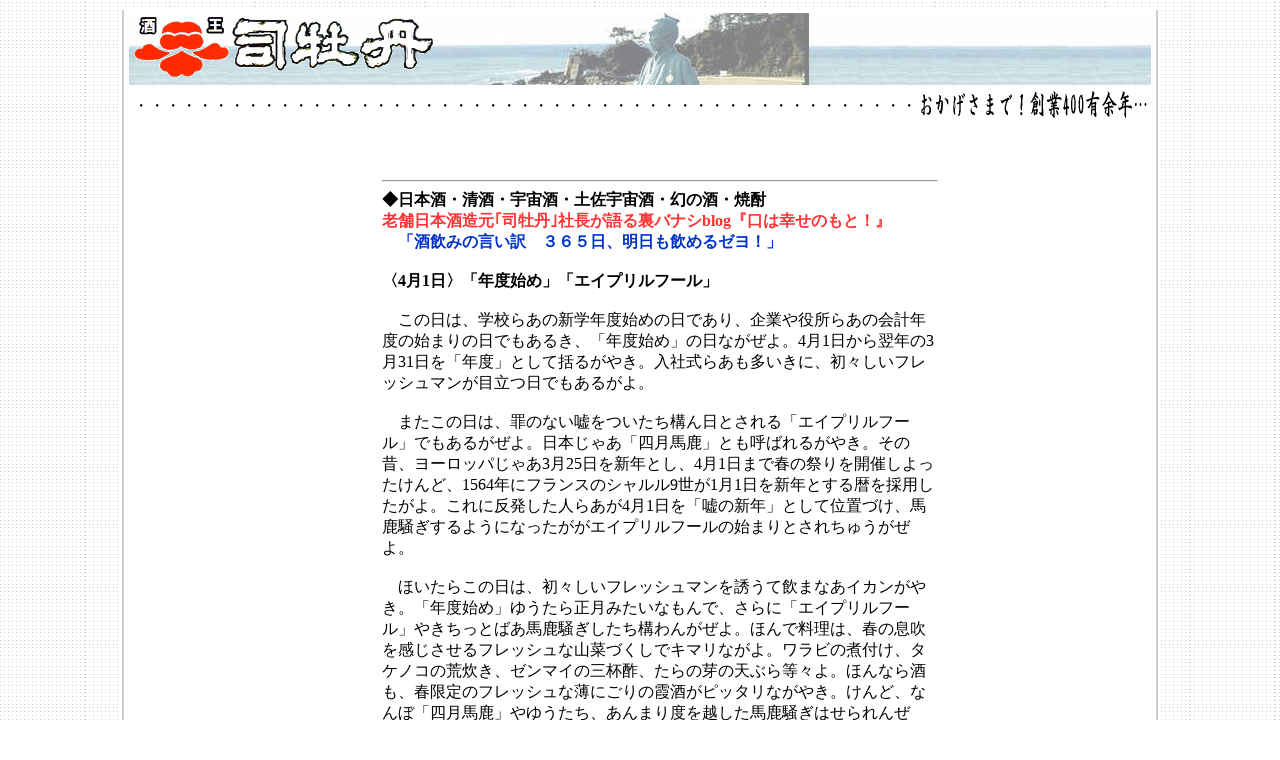

--- FILE ---
content_type: text/html; charset=UTF-8
request_url: https://tsukasabotan.co.jp/old_magazine/sakenomiNoIiwake/4/sakenomiNoIiwake4.html
body_size: 24308
content:
<!DOCTYPE html>
<html lang="ja">
<HEAD>
<meta http-equiv="content-type" content="text/html; charset=UTF-8">
<META name="GENERATOR" content="IBM WebSphere Studio Homepage Builder Version 10.0.0.0 for Windows">
<META http-equiv="Content-Style-Type" content="text/css">
<TITLE>「風土食(ふうどフード)が、人生を健康で楽しく豊かにする!」</TITLE>
<META HTTP-EQUIV="keyword"
	CONTENT="酒,焼酎,りょうま,龍馬,竜馬,高知,土佐,佐川町,酒肴,健康,飲み方,贈答,中元,祝い,父の日,母の日,結婚,地酒,歴史,かつおのタタキ,はしけん,辛口,吟醸酒,いごっそう,居酒屋,まぼろし,酒王,つかさぼたん">
<META NAME="description"
	CONTENT="司牡丹酒造株式会社：ＴＥＬ（0889）-22-1211　ＦＡＸ0889-22-4116〒789-1201高知県高岡郡佐川町甲1299番地">
<SCRIPT language="JavaScript">
<!--HPB_SCRIPT_ROV_50
//
//  Licensed Materials - Property of IBM
//  5724I83
//  (C) Copyright IBM Corp. 1995, 2004 All Rights Reserved.
//

// HpbImgPreload:
//
function HpbImgPreload()
{
  var appVer=parseInt(navigator.appVersion);
  var isNC=false,isN6=false,isIE=false;
  if (document.all && appVer >= 4) isIE=true; else
    if (document.getElementById && appVer > 4) isN6=true; else
      if (document.layers && appVer >= 4) isNC=true;
  if (isNC||isN6||isIE)
  {
    if (document.images)
    {
      var imgName = HpbImgPreload.arguments[0];
      var cnt;
      swImg[imgName] = new Array;
      for (cnt = 1; cnt < HpbImgPreload.arguments.length; cnt++)
      {
        swImg[imgName][HpbImgPreload.arguments[cnt]] = new Image();
        swImg[imgName][HpbImgPreload.arguments[cnt]].src = HpbImgPreload.arguments[cnt];
      }
    }
  }
}
// HpbImgFind:
//
function HpbImgFind(doc, imgName)
{
  for (var i=0; i < doc.layers.length; i++)
  {
    var img = doc.layers[i].document.images[imgName];
    if (!img) img = HpbImgFind(doc.layers[i], imgName);
    if (img) return img;
  }
  return null;
}
// HpbImgSwap:
//
function HpbImgSwap(imgName, imgSrc)
{
  var appVer=parseInt(navigator.appVersion);
  var isNC=false,isN6=false,isIE=false;
  if (document.all && appVer >= 4) isIE=true; else
    if (document.getElementById && appVer > 4) isN6=true; else
      if (document.layers && appVer >= 4) isNC=true;
  if (isNC||isN6||isIE)
  {
    if (document.images)
    {
      var img = document.images[imgName];
      if (!img) img = HpbImgFind(document, imgName);
      if (img) img.src = imgSrc;
    }
  }
}
var swImg; swImg=new Array;
//-->
</SCRIPT><SCRIPT language="JavaScript">
<!--HPB_SCRIPT_PLD_50
HpbImgPreload('_HPB_ROLLOVER1', 'back.gif', 'button_back[1]1.gif');
//-->
</SCRIPT></HEAD>
<BODY background="./ba02.gif">
<CENTER>
<TABLE bgcolor="#ffffff">
  <TBODY>
    <TR>
      <TD bgcolor="#cccccc" rowspan="2"></TD>
      <TD>
      <TABLE width="670" height="110" bgcolor="#ffffff">
        <TBODY>
          <TR>
            <TD width="778" height="54" background="./br.jpg">
            <TABLE>
              <TBODY>
                <TR>
                  <TD><IMG src="./tukasalogo02.gif" width="300" height="60" border="0"></TD>
                  <TD width="339" align="right" valign="bottom"><BR>
                  </TD>
                </TR>
              </TBODY>
            </TABLE>
            </TD>
          </TR>
          <TR>
            <TD height="38">
            <TABLE>
              <TBODY>
                <TR>
                  <TD width="401">・・・・・・・・・・・・・・・・・・・・・・・・・・・・・・・・・・・・・・・・・・・・・・・・・</TD>
                  <TD><IMG src="./image31.gif" width="226" height="27" border="0"></TD>
                </TR>
              </TBODY>
            </TABLE>
            </TD>
          </TR>
        </TBODY>
      </TABLE>
      </TD>
      <TD bgcolor="#cccccc" rowspan="2"></TD>
    </TR>
    <TR>
      <TD align="center"><BR>
      <TABLE>
        <TBODY>
          <TR>
            <TD width="35"></TD>
            <TD width="556"><BR>
            <HR>
            <B><FONT color="#0033cc"><SPAN style="FONT-SIZE: 12pt; FONT-FAMILY: 'ＭＳ ゴシック'"><FONT color=#ff3333 
size=2><FONT size="3"><FONT color="#000000">◆日本酒・清酒・宇宙酒・土佐宇宙酒・幻の酒・焼酎</FONT></FONT></FONT></SPAN><BR>
            <SPAN style="FONT-SIZE: 12pt; FONT-FAMILY: 'ＭＳ ゴシック'"><FONT color=#ff3333 
size=2><FONT size="3"><FONT color="#ff3333">老舗日本酒造元｢司牡丹｣社長が語る裏バナシblog『口は幸せのもと！』</FONT></FONT></FONT></SPAN><BR>
            　「酒飲みの言い訳　３６５日、明日も飲めるゼヨ！」<BR>
            </FONT></B><FONT color="#000000"><BR>
            <B>〈4月1日〉「年度始め」「エイプリルフール」</B><BR>
            <BR>
            　この日は、学校らあの新学年度始めの日であり、企業や役所らあの会計年度の始まりの日でもあるき、「年度始め」の日ながぜよ。4月1日から翌年の3月31日を「年度」として括るがやき。入社式らあも多いきに、初々しいフレッシュマンが目立つ日でもあるがよ。<BR>
            <BR>　またこの日は、罪のない嘘をついたち構ん日とされる「エイプリルフール」でもあるがぜよ。日本じゃあ「四月馬鹿」とも呼ばれるがやき。その昔、ヨーロッパじゃあ3月25日を新年とし、4月1日まで春の祭りを開催しよったけんど、1564年にフランスのシャルル9世が1月1日を新年とする暦を採用したがよ。これに反発した人らあが4月1日を「嘘の新年」として位置づけ、馬鹿騒ぎするようになったががエイプリルフールの始まりとされちゅうがぜよ。<BR>
            <BR>
            　ほいたらこの日は、初々しいフレッシュマンを誘うて飲まなあイカンがやき。「年度始め」ゆうたら正月みたいなもんで、さらに「エイプリルフール」やきちっとばあ馬鹿騒ぎしたち構わんがぜよ。ほんで料理は、春の息吹を感じさせるフレッシュな山菜づくしでキマリながよ。ワラビの煮付け、タケノコの荒炊き、ゼンマイの三杯酢、たらの芽の天ぶら等々よ。ほんなら酒も、春限定のフレッシュな薄にごりの霞酒がピッタリながやき。けんど、なんぼ「四月馬鹿」やゆうたち、あんまり度を越した馬鹿騒ぎはせられんぜよ。<BR>
            <BR>
            <BR>
            </FONT>
            <HR>
            <FONT color="#000000"><FONT color="#0033cc"><FONT color="#000000"><FONT color="#0033cc"><B><SPAN style="FONT-SIZE: 12pt; FONT-FAMILY: 'ＭＳ ゴシック'"><FONT color=#ff3333 
size=2><FONT size="3"><FONT color="#000000">◆日本酒・清酒・宇宙酒・土佐宇宙酒・幻の酒・焼酎</FONT></FONT></FONT></SPAN><BR>
            <SPAN style="FONT-SIZE: 12pt; FONT-FAMILY: 'ＭＳ ゴシック'"><FONT color=#ff3333 
size=2><FONT size="3"><FONT color="#ff3333">老舗日本酒造元｢司牡丹｣社長が語る裏バナシblog『口は幸せのもと！』</FONT></FONT></FONT></SPAN><BR>
            　「酒飲みの言い訳　３６５日、明日も飲めるゼヨ！」</B><BR>
            <BR>
            </FONT><B>〈4月2日〉「週刊誌の日」「国際こどもの本の日」「図書記念日」</B><BR>
            <BR>
            　1922年（大正11年）のこの日、「週刊朝日」と「サンデー毎日」が創刊されたき、この日は「週刊誌の日」ながやと。<BR>
            <BR>
            　また、この日はデンマークの童話作家アンデルセンの誕生日やき、「国際こどもの本の日」でもあるがぜよ。日本国際児童図書評議会らあが、1996年（平成8年）に制定したがやと。<BR>
            <BR>
            　さらに、1872年（明治5年）のこの日、東京・湯島に日本初の官立公共図書館・東京書籍館が開設されたき、この日は「図書記念日」でもあるがやき。<BR>
            <BR>
            　ほいたらこの日は、これっぱあ本がらみのネタが重なっちゅう日やきに、まずは本屋さんへ行かにゃあイカンがよ。ほんで、週刊誌と子供の本と、何か興味を惹くような本を1冊ばあは買うて、読んでもうぜや。ついでにお料理本も買うてきて、夜はそれを参考に、今が旬の春らしいツマミを作って、それをサカナに飲まにゃあイカンがよ。この頃が旬の春らしい食材ゆうたら、タケノコやワラビらあの山菜類、シラスや白魚らあの稚魚類、アサリやハマグリらあの貝類、新ワカメ、菜の花らあやろう。ほんなら酒も、春しか飲めん、薄にごりの霞酒らあがバッチリながやき。<BR>
            <BR>
            　本で知識や知恵を頭と心に取り入れて、春の食と酒で体にゃあ生命力を取り入れることができるがぜよ。<BR>
            <BR>
            </FONT></FONT><B><FONT color="#0033cc"><FONT color="#000000"><BR>
            </FONT></FONT></B></FONT>
            <HR>
            <FONT color="#000000"><B><SPAN style="FONT-SIZE: 12pt; FONT-FAMILY: 'ＭＳ ゴシック'"></SPAN></B><SPAN style="FONT-SIZE: 12pt; FONT-FAMILY: 'ＭＳ ゴシック'"><FONT size="2"><FONT size="3"></FONT></FONT></SPAN><FONT color="#0033cc"><FONT color="#000000"><FONT color="#0033cc"><B><SPAN style="FONT-SIZE: 12pt; FONT-FAMILY: 'ＭＳ ゴシック'"><FONT color=#ff3333 
size=2><FONT size="3"><FONT color="#000000">◆日本酒・清酒・宇宙酒・土佐宇宙酒・幻の酒・焼酎</FONT></FONT></FONT></SPAN><BR>
            <SPAN style="FONT-SIZE: 12pt; FONT-FAMILY: 'ＭＳ ゴシック'"><FONT color=#ff3333 
size=2><FONT size="3"><FONT color="#ff3333">老舗日本酒造元｢司牡丹｣社長が語る裏バナシblog『口は幸せのもと！』</FONT></FONT></FONT></SPAN><BR>
            　「酒飲みの言い訳　３６５日、明日も飲めるゼヨ！」</B><BR>
            <BR>
            </FONT><B>〈4月3日〉「清水寺・みずの日」「いんげん豆の日」</B><BR>
            <BR>
            　この日は、「し（4）み（3）ず」の語呂合わせで、京都市の清水寺を始めとする全国の「清水寺」で作る「全国清水寺ネットワーク」が1998年（平成10年）に制定した、「清水寺・みずの日」ながぜよ。京都市の清水寺で、水と環境に感謝する「心と地球の浄化祈願祭」が行われるがやと。<BR>
            <BR>
            　またこの日は、「いんげん豆の日」でもあるがよ。1673年のこの日が、いんげん豆を日本に伝えたとされちゅう隠元禅師が亡くなった日やきながやと。<BR>
            <BR>
            　ほいたらこの日は、「清い水」を活かした料理と、いんげん豆料理をサカナに飲もうぜや。「清い水」を活かした料理ゆうたら、和のおダシを使うた料理や豆腐料理らあやろう。味噌汁らあも使う水が美味しけりゃあ出来が全然違うきに、こじゃんとえい水を汲んで来て、たっぷり料理に使うてみろうや。いんげん豆は、味噌汁の具や、ゴマ和えや煮物にしてもうぜや。<BR>
            <BR>
            　ほんなら酒は日本酒、水の美味しさを実感するやったら、淡麗辛口の純米酒あたりがバッチリながぜよ。&nbsp;&nbsp;<BR>
            </FONT></FONT><B><FONT color="#0033cc"><FONT color="#000000"><BR>
            <BR>
            </FONT></FONT></B></FONT>
            <HR>
            <FONT color="#000000"><B><FONT color="#0033cc"><FONT color="#000000"><FONT color="#0033cc"><SPAN style="FONT-SIZE: 12pt; FONT-FAMILY: 'ＭＳ ゴシック'"><FONT color=#ff3333 
size=2><FONT size="3"><FONT color="#000000">◆日本酒・清酒・宇宙酒・土佐宇宙酒・幻の酒・焼酎</FONT></FONT></FONT></SPAN><BR>
            <SPAN style="FONT-SIZE: 12pt; FONT-FAMILY: 'ＭＳ ゴシック'"><FONT color=#ff3333 
size=2><FONT size="3"><FONT color="#ff3333">老舗日本酒造元｢司牡丹｣社長が語る裏バナシblog『口は幸せのもと！』</FONT></FONT></FONT></SPAN><BR>
            　「酒飲みの言い訳　３６５日、明日も飲めるゼヨ！」<BR>
            <BR>
            </FONT><FONT color="#000000">〈4月4日〉「ヨーヨーの日」「沖縄県誕生の日」</FONT><FONT color="#0033cc"><BR>
            <BR>
            　</FONT></FONT></FONT></B><FONT color="#0033cc"><FONT color="#000000"><FONT color="#000000">ハイパーヨーヨーを製造しゆうおもちゃメーカーのバンダイが、「ヨー（4）ヨー（4）」の語呂合わせで、この日を「ヨーヨーの日」に制定したがやと。ほんで1998年（平成10年）のこの日にゃあ、ジャパンヨーヨーアソシエーション（JYYA）が設立されたがぜよ。<BR>
            また、1879年（明治12年）の 
この日、琉球藩を廃して沖縄県にすることが布告され沖縄県が誕生したき、この日は「沖縄県誕生の日」でもあるがよ。<BR>
            <BR>
            　ほいたらこの日は、まずは童心に帰って、ヨーヨーで遊ぼうぜや。案外面白うて、ハマってしまうかもしれんがぜよ。<BR>
            <BR>
            　ほんで夜は、沖縄県誕生を記念して、沖縄料理で飲まにゃあイカンがよ。沖縄料理に合わせる酒ゆうたら泡盛しかないろうと思うかもしれんけんど、丁度この頃から採れはじめる「海ぶどう」や「島らっきょう」らあは日本酒の方がよう合うがやき。「海ぶどう」は三杯酢で、「島らっきょう」は浅漬けにしてカツオ節をタップリかけて醤油をチョビッとかけるがよ。辛口純米酒のヒヤ（常温）あたりが、バッチリ合うがぜよ。</FONT><FONT color="#0033cc"><BR>
            <FONT color="#000000"><B><FONT color="#0033cc"><FONT color="#000000"><BR>
            <BR>
            </FONT></FONT></B></FONT></FONT></FONT></FONT></FONT>
            <HR>
            <FONT color="#000000"><FONT color="#0033cc"><FONT color="#000000"><FONT color="#0033cc"><FONT color="#000000"><B><FONT color="#0033cc"><FONT color="#000000"><FONT color="#0033cc"><SPAN style="FONT-SIZE: 12pt; FONT-FAMILY: 'ＭＳ ゴシック'"><FONT color=#ff3333 
size=2><FONT size="3"><FONT color="#000000">◆日本酒・清酒・宇宙酒・土佐宇宙酒・幻の酒・焼酎</FONT></FONT></FONT></SPAN><BR>
            <SPAN style="FONT-SIZE: 12pt; FONT-FAMILY: 'ＭＳ ゴシック'"><FONT color=#ff3333 
size=2><FONT size="3"><FONT color="#ff3333">老舗日本酒造元｢司牡丹｣社長が語る裏バナシblog『口は幸せのもと！』</FONT></FONT></FONT></SPAN><BR>
            　「酒飲みの言い訳　３６５日、明日も飲めるゼヨ！」<BR>
            </FONT><BR>
            〈4月5日〉「デビューの日」「清明」<BR>
            </FONT></FONT></B><FONT color="#0033cc"><FONT color="#000000"><BR>
            　1958年（昭和33年）のこの日、プロ野球界に超大型新人の長嶋茂雄（巨人）がデビューしたき、この日は「デビューの日」ながやと。これに因んで、その年デビューした新人にエールを送る日となっちゅうがやき。<BR>
            <BR>
            　ほいたらこの日は、新商品や初モノを集めて、それらあをサカナに飲もうぜや。この時期の初モノゆうたら、初ガツオが代表やろう。なかなかまだ東京らあじゃあ手に入りにくいかもしれんけんど、本場の土佐じゃあ3月末頃から初ガツオは出回りゆうがやき。ほんなら酒も、日本酒の初モノにしょうぜや。新発売されたばっかしの新商品にするか、夏向けの生酒が早いくはそろそろ発売になるきに、それにするかながよ。いずれにしたち、土佐酒みたいな淡麗辛口の骨太な男酒が、初ガツオにゃあよう合うがぜよ。<BR>
            <BR>
            　また今年のこの日は、暦の二十四節気の「清明」でもあるがよ。草木が芽吹き、万物に清朗の気が溢れてくる頃っちゅう意味ながやと。ほいたらこの日は、草木の芽吹き、タラノメやフキノトウ、ワラビやゼンマイ、タケノコらあの山菜をサカナに飲もうぜや。ほんなら酒は日本酒。それも春限定の薄にごり霞酒らあがピッタリながよ。<BR>
            <BR>
            　春の山菜と霞酒を合わいてやりゃあ、春の芽吹きの生命力を有効に体に取り入れることができるきに、清朗の気が溢れてくるっちゅうもんながぜよ。<BR>
            <BR>
            <BR>
            </FONT></FONT></FONT></FONT></FONT></FONT></FONT>
            <HR>
            <FONT color="#000000"><FONT color="#0033cc"><FONT color="#000000"><FONT color="#0033cc"><FONT color="#000000"><B><FONT color="#0033cc"><FONT color="#000000"><FONT color="#0033cc"><SPAN style="FONT-SIZE: 12pt; FONT-FAMILY: 'ＭＳ ゴシック'"><FONT color=#ff3333 
size=2><FONT size="3"><FONT color="#000000">◆日本酒・清酒・宇宙酒・土佐宇宙酒・幻の酒・焼酎</FONT></FONT></FONT></SPAN><BR>
            <SPAN style="FONT-SIZE: 12pt; FONT-FAMILY: 'ＭＳ ゴシック'"><FONT color=#ff3333 
size=2><FONT size="3"><FONT color="#ff3333">老舗日本酒造元｢司牡丹｣社長が語る裏バナシblog『口は幸せのもと！』</FONT></FONT></FONT></SPAN><BR>
            　「酒飲みの言い訳　３６５日、明日も飲めるゼヨ！」<BR>
            </FONT></FONT></FONT></B><FONT color="#0033cc"><FONT color="#000000"><FONT color="#0033cc"><FONT color="#000000"><FONT color="#0033cc"><FONT color="#000000"><BR>
            <B>〈4月6日〉「城の日」「新聞をヨム日」「白の日」</B><BR>
            <BR>
            　1991年（平成3年）に兵庫県姫路市が、日本三大名城のひとつ姫路城を中心とした復興のために、この日を「城の日」に制定したがやと。「し（4）ろ（6）」の語呂合わせからながよ。<BR>
            <BR>
            　またこの日は、「よ（4）む（6）」の語呂合わせで、2003年（平成15年）に日本新聞協会販売委員会が制定した「新聞をヨム日」でもあるがぜよ。4月は転勤や入学らあで住まいを移す人が多いきに、これを機会に新聞を読み始めませんかっちゅうキャンペーンが行われるがやと。<BR>
            <BR>
            　さらにこの日は、「し（4）ろ（6）」の語呂合わせで、「白の日」でもあるがぜよ。<BR>
            ほいたらこの日は、まずは近所の城や城跡らあを訪ねて、その辺りをゆっくり散策してもうぜや。つわものどもの夢のあとが実感できるかもしれんぜよ。<BR>
            <BR>
            　ほんでこの日ばあは、新聞を隅から隅までジックリ読んでもうぜや。滅多にこんな読み方らあてせんろうき、たまにゃあ新鮮な発見があるかもしれんがやき。<BR>
            　<BR>
            　夜は夜で、白い食べ物をサカナに飲まにゃあイカンがよ。白い食べ物の代表ゆうたら、野菜やったらジャガイモよ。静岡あたりの新ジャガやったら、丁度この頃が旬ながやき。魚で白い食べ物ゆうたら、サワラやマダイやマコガレイらあの白身魚が、丁度この頃に旬ながよ。これらあをツマミに飲むゆうたら、日本酒でキマリながやき。この時期旬の、白い薄にごりの霞酒らあがバッチリ合うがぜよ。<BR>
            <BR>
            </FONT></FONT></FONT></FONT></FONT></FONT></FONT></FONT></FONT></FONT><FONT color="#000000"><FONT color="#0033cc"><FONT color="#000000"><FONT color="#0033cc"><FONT color="#000000"><FONT color="#0033cc"><FONT color="#000000"><BR>
            </FONT></FONT></FONT></FONT></FONT></FONT></FONT></FONT>
            <HR>
            <FONT color="#000000"><FONT color="#0033cc"><FONT color="#000000"><FONT color="#0033cc"><FONT color="#000000"><B><FONT color="#0033cc"><FONT color="#000000"><FONT color="#0033cc"><SPAN style="FONT-SIZE: 12pt; FONT-FAMILY: 'ＭＳ ゴシック'"><FONT color=#ff3333 
size=2><FONT size="3"><FONT color="#000000">◆日本酒・清酒・宇宙酒・土佐宇宙酒・幻の酒・焼酎</FONT></FONT></FONT></SPAN><BR>
            <SPAN style="FONT-SIZE: 12pt; FONT-FAMILY: 'ＭＳ ゴシック'"><FONT color=#ff3333 
size=2><FONT size="3"><FONT color="#ff3333">老舗日本酒造元｢司牡丹｣社長が語る裏バナシblog『口は幸せのもと！』</FONT></FONT></FONT></SPAN><BR>
            　「酒飲みの言い訳　３６５日、明日も飲めるゼヨ！」<BR>
            </FONT></FONT></FONT></B><FONT color="#0033cc"><FONT color="#000000"><FONT color="#0033cc"><FONT color="#000000"><FONT color="#0033cc"><FONT color="#000000"><FONT color="#000000"><FONT color="#0033cc"><FONT color="#000000"><FONT color="#0033cc"><FONT color="#000000"><FONT color="#0033cc"><FONT color="#000000"><BR>
            <B>〈4月7日〉「世界保健デー」「農林水産省創立記念日」</B><BR>
            <BR>
            　この日は、世界保健機関（WHO）が1949年（昭和24年）に制定した国際デーのひとつ、「世界保健デー」ながよ。WHOは、1946年（昭和21年）のこの日に、ニューヨークでの国際保健会議で採択された世界保健機関憲章によって設立された、国連の機関ながやき。すべての人々が可能な最高の健康水準に到達することを目的としちゅうがぜよ。<BR>
            <BR>　さらに、1881年（明治14年）のこの日、農林水産省の前身となる農商務省が設置されたき、この日は「農林水産省創立記念日」でもあるがやき。<BR>
            <BR>
            　ほいたらこの日は、WHOの目的にかなうように、最高の健康水準に到達できるようなヘルシーな料理を食べにゃあイカンがよ。ほんなら、農林水産省の管轄の農産物や水産物らあを使うて、ヘルシーな料理を作ろうぜや。この時期旬の農水産物ゆうたら、農産物は春玉キャベツ、新タマネギらあで、水産物はサヨリやマダイ、アサリらあながよ。ほんで、ヘルシーな料理ゆうたら和食で、これに旬の日本酒を合わせたらさらにヘルシーさがアップするがやき。春しか飲めん薄にごりの霞酒らあがピッタリながぜよ。<BR>
            <BR>
            <BR>
            </FONT></FONT></FONT></FONT></FONT></FONT></FONT></FONT></FONT></FONT></FONT></FONT></FONT></FONT></FONT></FONT></FONT></FONT>
            <HR>
            <FONT color="#000000"><FONT color="#0033cc"><FONT color="#000000"><FONT color="#0033cc"><FONT color="#000000"><FONT color="#0033cc"><FONT color="#000000"><FONT color="#0033cc"><FONT color="#000000"><FONT color="#0033cc"><FONT color="#000000"><FONT color="#0033cc"><FONT color="#000000"><FONT color="#0033cc"><FONT color="#000000"><B><FONT color="#0033cc"><FONT color="#000000"><FONT color="#0033cc"><SPAN style="FONT-SIZE: 12pt; FONT-FAMILY: 'ＭＳ ゴシック'"><FONT color=#ff3333 
size=2><FONT size="3"><FONT color="#000000">◆日本酒・清酒・宇宙酒・土佐宇宙酒・幻の酒・焼酎</FONT></FONT></FONT></SPAN><BR>
            <SPAN style="FONT-SIZE: 12pt; FONT-FAMILY: 'ＭＳ ゴシック'"><FONT color=#ff3333 
size=2><FONT size="3"><FONT color="#ff3333">老舗日本酒造元｢司牡丹｣社長が語る裏バナシblog『口は幸せのもと！』</FONT></FONT></FONT></SPAN><BR>
            　「酒飲みの言い訳　３６５日、明日も飲めるゼヨ！」<BR>
            </FONT></FONT></FONT></B><FONT color="#0033cc"><FONT color="#000000"><FONT color="#0033cc"><FONT color="#000000"><FONT color="#0033cc"><FONT color="#000000"><BR>
            </FONT></FONT></FONT></FONT></FONT></FONT></FONT></FONT></FONT></FONT></FONT><B><FONT color="#000000"><FONT color="#000000"><FONT color="#0033cc"><FONT color="#000000"><FONT color="#0033cc"><FONT color="#000000"><FONT color="#0033cc"><FONT color="#000000">〈4月8日〉「花祭り」「中犬ハチ公の日」<BR>
            </FONT></FONT></FONT></FONT></FONT></FONT></FONT></FONT></B><FONT color="#000000"><FONT color="#000000"><FONT color="#0033cc"><FONT color="#000000"><FONT color="#0033cc"><FONT color="#000000"><FONT color="#0033cc"><FONT color="#000000"><BR>
            この日は、お釈迦様の降誕を祝して行う法会、「花祭り」ながよ。各地の寺じゃあ花御堂を設け、堂の中に水盤を置いてお釈迦様の立像を中央に安置し、参詣者が御像に甘茶を注いでお参りするがやと。ちなみに関西じゃあ月遅れの5月8日に行われるがよ。<BR>
            またこの日は、「忠犬ハチ公の日」でもあるがぜよ。忠犬ハチ公銅像及び秋田犬群像維持会が制定したがやと。1936年（昭和11年）から、この日に慰霊祭が行われゆうがやき。<BR>
            ほいたらこの日は、お釈迦様の降誕を祝いもって、花祭りやき部屋中に花を飾って、甘茶を飲もうぜや。ほんで夜は、秋田犬の忠犬ハチ公を偲びもって、秋田名物をサカナに飲まにゃあイカンがよ。毎月8日は「米の日」でもあるきに、秋田名物はキリタンポ、酒は日本酒にキマリながやき。キリタンポに味噌を塗って焼いたがらあにゃあ、純米酒のヒヤ（常温）あたりがバッチリながぜよ。<BR>
            <BR>
            </FONT></FONT></FONT></FONT></FONT></FONT></FONT></FONT><B><FONT color="#000000"><FONT color="#000000"><FONT color="#0033cc"><FONT color="#000000"><FONT color="#0033cc"><FONT color="#000000"><FONT color="#0033cc"><FONT color="#000000"><BR>
            </FONT></FONT></FONT></FONT></FONT></FONT></FONT></FONT></B></FONT></FONT></FONT></FONT></FONT></FONT></FONT></FONT></FONT></FONT>
            <HR>
            <FONT color="#000000"><FONT color="#0033cc"><FONT color="#000000"><FONT color="#0033cc"><FONT color="#000000"><FONT color="#0033cc"><FONT color="#000000"><FONT color="#0033cc"><FONT color="#000000"><FONT color="#0033cc"><FONT color="#000000"><FONT color="#0033cc"><FONT color="#000000"><FONT color="#0033cc"><FONT color="#000000"><B><FONT color="#0033cc"><FONT color="#000000"><FONT color="#0033cc"><SPAN style="FONT-SIZE: 12pt; FONT-FAMILY: 'ＭＳ ゴシック'"><FONT color=#ff3333 
size=2><FONT size="3"><FONT color="#000000">◆日本酒・清酒・宇宙酒・土佐宇宙酒・幻の酒・焼酎</FONT></FONT></FONT></SPAN><BR>
            <SPAN style="FONT-SIZE: 12pt; FONT-FAMILY: 'ＭＳ ゴシック'"><FONT color=#ff3333 
size=2><FONT size="3"><FONT color="#ff3333">老舗日本酒造元｢司牡丹｣社長が語る裏バナシblog『口は幸せのもと！』</FONT></FONT></FONT></SPAN><BR>
            　「酒飲みの言い訳　３６５日、明日も飲めるゼヨ！」<BR>
            </FONT></FONT></FONT></B><FONT color="#0033cc"><FONT color="#000000"><FONT color="#0033cc"><FONT color="#000000"><FONT color="#0033cc"><FONT color="#000000"><BR>
            </FONT></FONT></FONT></FONT></FONT></FONT></FONT></FONT></FONT></FONT><FONT color="#000000"><FONT color="#0033cc"><FONT color="#000000"><FONT color="#0033cc"><FONT color="#000000"><FONT color="#0033cc"><FONT color="#000000"><B>〈4月9日〉「美術展の日」「大仏の日」</B><BR>
            <BR>
            1667年のこの日、パリで世界初の美術展が開催されたき、この日は「美術展の日」ながやと。また、752年（天平勝宝4年）のこの日、奈良・東大寺の大仏開眼供養が行われたき、この日は「大仏の日」でもあるがぜよ。<BR>ほいたらこの日は、まずは近所の美術館らあに美術展を観に行こうぜや。たまにゃあゆっくり芸術鑑賞もえいもんながよ。<BR>
            </FONT></FONT></FONT></FONT></FONT></FONT></FONT></FONT></FONT></FONT></FONT></FONT></FONT></FONT></FONT></FONT></FONT></FONT>
            <DIV class=main>ほんで芸術鑑賞で心を洗うて仏のような心になったら、大仏開眼を祝うて、目玉焼きをサカナに飲もうぜや（開眼と目玉焼きをこじつけたがよ。）。目玉焼きやちバカにせられんぜよ。片面焼きか両面焼きか、火をしっかり通すか半熟か、味付けは塩胡椒か醤油か、はたまたハーブらあを使うか。抹茶塩とか、コブ茶を使うても美味しいがやき。シンプルな料理やき、いろいろオリジナルな工夫が考えれるきに面白いがぜよ。<BR>
            ほんなら酒は日本酒よ。この時期旬の薄にごりの霞酒らあがバッチリながやき。目玉焼きのほんわかする優しい旨みと、霞酒の柔らかい旨みが、ぴったりマッチするがぜよ。</DIV>
            <FONT color="#000000"><FONT color="#0033cc"><FONT color="#000000"><FONT color="#0033cc"><FONT color="#000000"><FONT color="#0033cc"><FONT color="#000000"><FONT color="#0033cc"><FONT color="#000000"><FONT color="#0033cc"><FONT color="#000000"><FONT color="#000000"><FONT color="#0033cc"><FONT color="#000000"><FONT color="#0033cc"><FONT color="#000000"><FONT color="#0033cc"><FONT color="#000000"><BR>
            <BR>
            </FONT></FONT></FONT></FONT></FONT></FONT></FONT></FONT></FONT></FONT></FONT></FONT></FONT></FONT></FONT></FONT></FONT></FONT>
            <HR>
            <FONT color="#000000"><FONT color="#0033cc"><FONT color="#000000"><FONT color="#0033cc"><FONT color="#000000"><FONT color="#0033cc"><FONT color="#000000"><FONT color="#0033cc"><FONT color="#000000"><FONT color="#0033cc"><FONT color="#000000"><FONT color="#0033cc"><FONT color="#000000"><FONT color="#0033cc"><FONT color="#000000"><B><FONT color="#0033cc"><FONT color="#000000"><FONT color="#0033cc"><SPAN style="FONT-SIZE: 12pt; FONT-FAMILY: 'ＭＳ ゴシック'"><FONT color=#ff3333 
size=2><FONT size="3"><FONT color="#000000">◆日本酒・清酒・宇宙酒・土佐宇宙酒・幻の酒・焼酎</FONT></FONT></FONT></SPAN><BR>
            <SPAN style="FONT-SIZE: 12pt; FONT-FAMILY: 'ＭＳ ゴシック'"><FONT color=#ff3333 
size=2><FONT size="3"><FONT color="#ff3333">老舗日本酒造元｢司牡丹｣社長が語る裏バナシblog『口は幸せのもと！』</FONT></FONT></FONT></SPAN><BR>
            　「酒飲みの言い訳　３６５日、明日も飲めるゼヨ！」<BR>
            </FONT></FONT></FONT></B><FONT color="#0033cc"><FONT color="#000000"><FONT color="#0033cc"><FONT color="#000000"><FONT color="#0033cc"><FONT color="#000000"><BR>
            </FONT></FONT></FONT></FONT></FONT></FONT></FONT></FONT></FONT></FONT><B>〈4月10日〉「女性の日」「駅弁の日」「四万十の日」</B><BR>
            <BR>
            労働省（現在の厚生労働省）が1949年（昭和24年）に、この日を「婦人の日」として制定し、1998年（平成10年）に「女性の日」と改称したがやと。<BR>
            またこの日は、1993年（平成5年）に日本鉄道構内営業中央会が制定した「駅弁の日」でもあるがぜよ。4月は駅弁の需要が見込まれる行楽シーズンやし、「弁当」の「とう」から10日、さらに「4」と「十」を合成すりゃあ「弁」に見えるき、この日が「駅弁の日」になったがやと。<BR>
            </FONT></FONT></FONT></FONT></FONT></FONT></FONT></FONT></FONT></FONT></FONT>
            <DIV class=main>さらにこの日は、「し（4）まんと（10）」の語呂合わせから、土佐の高知で日本最後の清流と言われる四万十川の「四万十の日」でもあるがやき。1989年（平成元年）に四万十の日実行委員会が制定したがやと。<BR>
            ほいたらこの日は、まずは「女性の日」やき、女性を誘うて飲もうぜや。ツマミはもちろん、駅弁と四万十川の幸でキマリながよ。最寄りの駅に行って駅弁を買うて来て、四万十川の川エビや川のり、ゴリの佃煮らあも買うて来て、それらあをツマミに飲むがぜよ。ほんなら酒は日本酒、しぼりたて生原酒あたりがピッタリながよ。<BR>
            <FONT color="#000000"><FONT color="#0033cc"><FONT color="#000000"><FONT color="#0033cc"><FONT color="#000000"><FONT color="#0033cc"><FONT color="#000000"><FONT color="#0033cc"><FONT color="#000000"><FONT color="#0033cc"><FONT color="#000000"><FONT color="#000000"><FONT color="#0033cc"><FONT color="#000000"><FONT color="#0033cc"><FONT color="#000000"><FONT color="#0033cc"><FONT color="#000000"><BR>
            <BR>
            </FONT></FONT></FONT></FONT></FONT></FONT></FONT></FONT></FONT></FONT></FONT></FONT></FONT></FONT></FONT></FONT></FONT></FONT>
            <HR>
            <FONT color="#000000"><FONT color="#0033cc"><FONT color="#000000"><FONT color="#0033cc"><FONT color="#000000"><FONT color="#0033cc"><FONT color="#000000"><FONT color="#0033cc"><FONT color="#000000"><FONT color="#0033cc"><FONT color="#000000"><FONT color="#0033cc"><FONT color="#000000"><FONT color="#0033cc"><FONT color="#000000"><B><FONT color="#0033cc"><FONT color="#000000"><FONT color="#0033cc"><SPAN style="FONT-SIZE: 12pt; FONT-FAMILY: 'ＭＳ ゴシック'"><FONT color=#ff3333 
size=2><FONT size="3"><FONT color="#000000">◆日本酒・清酒・宇宙酒・土佐宇宙酒・幻の酒・焼酎</FONT></FONT></FONT></SPAN><BR>
            <SPAN style="FONT-SIZE: 12pt; FONT-FAMILY: 'ＭＳ ゴシック'"><FONT color=#ff3333 
size=2><FONT size="3"><FONT color="#ff3333">老舗日本酒造元｢司牡丹｣社長が語る裏バナシblog『口は幸せのもと！』</FONT></FONT></FONT></SPAN><BR>
            　「酒飲みの言い訳　３６５日、明日も飲めるゼヨ！」<BR>
            </FONT></FONT></FONT></B></FONT></FONT></FONT></FONT></FONT></FONT></FONT></FONT></FONT></FONT></FONT></FONT></FONT></FONT></FONT><BR 
clear=all>
            <FONT color="#000000"><FONT color="#000000"><FONT color="#0033cc"><FONT color="#000000"><FONT color="#0033cc"><FONT color="#000000"><FONT color="#0033cc"><FONT color="#000000"><FONT color="#0033cc"><FONT color="#000000"><FONT color="#0033cc"><FONT color="#000000"><FONT color="#000000"><FONT color="#0033cc"><FONT color="#000000"><FONT color="#0033cc"><FONT color="#000000"><FONT color="#0033cc"><FONT color="#000000"><B>〈4月11日〉「ガッツポーズの日」</B><BR>
            <BR>
            　1974年（昭和49年）のこの日、東京の日大講堂で行われたボクシングWBCライト級の世界タイトルマッチで、挑戦者のガッツ石松がチャンピオンのロドルフォ・ゴンザレスに8ラウンド逆転KO勝ちしたがよ。この時、両腕を折り曲げ顔の前で拳を握って勝利の喜びを表した姿を、新聞記者が「ガッツポーズ」っちゅうて表現したがが、「ガッツポーズ」の始まりとされちゅうがぜよ。<BR>
            <BR>　ほいたらこの日は、まずはボクシングの名勝負のビデオやDVDを観て、自分でもガッツポーズを足るばあやってもうぜや。気力が充満してくること請け合いながやき。<BR>
            <BR>　ほんで夜はガッツのつく食事を、がっつり食べろうぜや！ガッツがつくゆうたら、こりゃ何と言うたち牛肉のステーキやろう。ステーキゆうたら赤ワインに決まりと思うかもしれんけんど、日本酒の長期熟成酒、大古酒やったら、ステーキの味わいに負けんばあ力強い風味を持っちょって、こじゃんと相性もえいがぜよ。しかも長年の熟成に耐えてきちゅう力強さは、これこそガッツがつく酒と言えるがやき。ステーキと長期熟成の日本酒で、こじゃんとガッツをつけろうぜや！<BR>
            <BR>
            <BR>
            </FONT></FONT></FONT></FONT></FONT></FONT></FONT></FONT></FONT></FONT></FONT></FONT></FONT></FONT></FONT></FONT></FONT></FONT></FONT>
            <HR>
            <FONT color="#000000"><FONT color="#0033cc"><FONT color="#000000"><FONT color="#0033cc"><FONT color="#000000"><FONT color="#0033cc"><FONT color="#000000"><FONT color="#0033cc"><FONT color="#000000"><FONT color="#0033cc"><FONT color="#000000"><FONT color="#0033cc"><FONT color="#000000"><FONT color="#0033cc"><FONT color="#000000"><B><FONT color="#0033cc"><FONT color="#000000"><FONT color="#0033cc"><SPAN style="FONT-SIZE: 12pt; FONT-FAMILY: 'ＭＳ ゴシック'"><FONT color=#ff3333 
size=2><FONT size="3"><FONT color="#000000">◆日本酒・清酒・宇宙酒・土佐宇宙酒・幻の酒・焼酎</FONT></FONT></FONT></SPAN><BR>
            <SPAN style="FONT-SIZE: 12pt; FONT-FAMILY: 'ＭＳ ゴシック'"><FONT color=#ff3333 
size=2><FONT size="3"><FONT color="#ff3333">老舗日本酒造元｢司牡丹｣社長が語る裏バナシblog『口は幸せのもと！』</FONT></FONT></FONT></SPAN><BR>
            　「酒飲みの言い訳　３６５日、明日も飲めるゼヨ！」<BR>
            </FONT></FONT></FONT></B></FONT></FONT></FONT></FONT></FONT></FONT></FONT></FONT></FONT></FONT></FONT></FONT></FONT></FONT><BR>
            <B>〈4月12日〉「世界宇宙飛行の日」</B><BR>
            <BR>
            　1961年（昭和36年）のこの日、世界初の有人宇宙船、ソ連（当時）のボストーク1号が打ち上げに成功したき、この日は「世界宇宙飛行の日」ながやと。搭乗したガガーリン少佐は、宇宙から地球を見た時の感想を「地球は青かった」と表現し、流行語となったがぜよ。<BR>
            <BR>　ほいたらこの日は、ロシアのソユーズロケットに搭載されて宇宙を旅した酵母で仕込まれた世界初の日本酒、「土佐宇宙酒」を飲まにゃあイカンがやき。毎月12日は「とうふ（12）」の語呂合わせで「豆腐の日」でもあるきに、ツマミは豆腐料理でキマリながよ。「豆腐百珍」ゆうばあで、豆腐料理は100種類もあるらしいけんど、どうせやったらその「百珍」にもない、宇宙をイメージした新時代の豆腐料理でも創作してもうぜや。20年後、あるいは30年後、ほんまに一般人の手軽な宇宙旅行が実現した時、宇宙空間で出される料理はどんながか、想像しもって豆腐料理を創り出いてみるがよ。<BR>
            <BR>　そんな宇宙的豆腐料理を食べもって、この日に「土佐宇宙酒」を飲みゃあ、そりゃ無重力の宇宙酔いが味わえるに決まっちゅうがぜよ。<BR>
            <FONT color="#000000"><FONT color="#000000"><FONT color="#0033cc"><FONT color="#000000"><FONT color="#0033cc"><FONT color="#000000"><FONT color="#0033cc"><FONT color="#000000"><FONT color="#0033cc"><FONT color="#000000"><FONT color="#0033cc"><FONT color="#000000"><FONT color="#000000"><FONT color="#0033cc"><FONT color="#000000"><FONT color="#0033cc"><FONT color="#000000"><FONT color="#0033cc"><FONT color="#000000"><BR>
            <BR>
            </FONT></FONT></FONT></FONT></FONT></FONT></FONT></FONT></FONT></FONT></FONT></FONT></FONT></FONT></FONT></FONT></FONT></FONT></FONT></FONT>
            <HR>
            <FONT color="#000000"><FONT color="#0033cc"><FONT color="#000000"><FONT color="#0033cc"><FONT color="#000000"><FONT color="#0033cc"><FONT color="#000000"><FONT color="#0033cc"><FONT color="#000000"><FONT color="#0033cc"><FONT color="#000000"><FONT color="#0033cc"><FONT color="#000000"><FONT color="#0033cc"><FONT color="#000000"><B><FONT color="#0033cc"><FONT color="#000000"><FONT color="#0033cc"><SPAN style="FONT-SIZE: 12pt; FONT-FAMILY: 'ＭＳ ゴシック'"><FONT color=#ff3333 
size=2><FONT size="3"><FONT color="#000000">◆日本酒・清酒・宇宙酒・土佐宇宙酒・幻の酒・焼酎</FONT></FONT></FONT></SPAN><BR>
            <SPAN style="FONT-SIZE: 12pt; FONT-FAMILY: 'ＭＳ ゴシック'"><FONT color=#ff3333 
size=2><FONT size="3"><FONT color="#ff3333">老舗日本酒造元｢司牡丹｣社長が語る裏バナシblog『口は幸せのもと！』</FONT></FONT></FONT></SPAN><BR>
            　「酒飲みの言い訳　３６５日、明日も飲めるゼヨ！」<BR>
            </FONT></FONT></FONT></B></FONT></FONT></FONT></FONT></FONT></FONT></FONT></FONT></FONT></FONT></FONT></FONT></FONT></FONT><BR>
            <FONT color="#000000"><FONT color="#000000"><FONT color="#0033cc"><FONT color="#000000"><FONT color="#0033cc"><FONT color="#000000"><FONT color="#0033cc"><FONT color="#000000"><FONT color="#0033cc"><FONT color="#000000"><FONT color="#0033cc"><FONT color="#000000"><FONT color="#000000"><FONT color="#0033cc"><FONT color="#000000"><FONT color="#0033cc"><FONT color="#000000"><FONT color="#0033cc"><FONT color="#000000"><B>〈4月13日〉「決闘の日」「水産デー」</B><BR>
            <BR>
            　1612年（慶長17年）のこの日、宮本武蔵と佐々木小次郎が巌流島で決闘をしたき、この日は「決闘の日」ながぜよ。ほんで、日頃から戦いを挑んでみたいと思うちゅう相手に挑んでみようっちゅう日ながやと。ほいたら、相手は人間に限らんと、社会制度や業界常識等々、<BR>
            <BR>　何でも構んきに、この日に敵を設定してみて、是非挑戦し始めてもうぜや。<BR>
            <BR>　また、1901年（明治34年）のこの日、漁業の基本的な制度を定めた旧漁業法が制定されたき、この日は「水産デー」でもあるがぜよ。大日本水産会（大水）が1933年（昭和8年）に、漁業の振興のために設けた記念日ながやけんど、最近は何ちゃあ活動が行われてないがやと。<BR>
            <BR>　ほんなら、この日の晩は、水産物をサカナに飲まにゃあイカンがよ。この頃が旬の水産物ゆうたら、サヨリ、ニシン、マコガレイ、マダイ、アサリ、サザエ、トコブシ等々。これらあをサカナに飲むゆうたら、こりゃあ日本酒でキマリながよ。春しか飲めん薄にごりの霞酒らあがピッタリながぜよ。<BR>
            <BR>
            <BR>
            </FONT></FONT></FONT></FONT></FONT></FONT></FONT></FONT></FONT></FONT></FONT></FONT></FONT></FONT></FONT></FONT></FONT></FONT></FONT></FONT>
            <HR>
            <FONT color="#000000"><FONT color="#0033cc"><FONT color="#000000"><FONT color="#0033cc"><FONT color="#000000"><FONT color="#0033cc"><FONT color="#000000"><FONT color="#0033cc"><FONT color="#000000"><FONT color="#0033cc"><FONT color="#000000"><FONT color="#0033cc"><FONT color="#000000"><FONT color="#0033cc"><FONT color="#000000"><B><FONT color="#0033cc"><FONT color="#000000"><FONT color="#0033cc"><SPAN style="FONT-SIZE: 12pt; FONT-FAMILY: 'ＭＳ ゴシック'"><FONT color=#ff3333 
size=2><FONT size="3"><FONT color="#000000">◆日本酒・清酒・宇宙酒・土佐宇宙酒・幻の酒・焼酎</FONT></FONT></FONT></SPAN><BR>
            <SPAN style="FONT-SIZE: 12pt; FONT-FAMILY: 'ＭＳ ゴシック'"><FONT color=#ff3333 
size=2><FONT size="3"><FONT color="#ff3333">老舗日本酒造元｢司牡丹｣社長が語る裏バナシblog『口は幸せのもと！』</FONT></FONT></FONT></SPAN><BR>
            　「酒飲みの言い訳　３６５日、明日も飲めるゼヨ！」<BR>
            </FONT></FONT></FONT></B></FONT></FONT></FONT></FONT></FONT></FONT></FONT></FONT></FONT></FONT></FONT></FONT></FONT></FONT><BR>
            <FONT color="#000000"><FONT color="#000000"><FONT color="#0033cc"><FONT color="#000000"><FONT color="#0033cc"><FONT color="#000000"><FONT color="#0033cc"><FONT color="#000000"><FONT color="#0033cc"><FONT color="#000000"><FONT color="#0033cc"><FONT color="#000000"><FONT color="#000000"><FONT color="#0033cc"><FONT color="#000000"><FONT color="#0033cc"><FONT color="#000000"><FONT color="#0033cc"><FONT color="#000000"><B>〈4月14日〉「タイタニック号の日」「オレンジデー」</B><BR>
            <BR>
            　1912年（明治45年）のこの日、世界一の豪華客船といわれたイギリスのタイタニック号が、ニューヨークに向けての処女航海中、北大西洋ニューファントランド沖で氷山と衝突し翌日未明に沈没したき、この日は「タイタニック号の日」ながやと。<BR>
            <BR>
            　また、この日は「オレンジデー」でもあるがぜよ。2月14日は「バレンタインデー」、3月14日は「ホワイトデー」やき、4月14日は二人の愛情を確かなもんにする日、「オレンジデー」ながやと。欧米じゃあ、オレンジは多産じゃきに繁栄のシンボルとされちょって、花嫁がオレンジの花を飾る風習があって、オレンジは結婚と関係の深いもんになっちゅうがやき。ちなみにオレンジの花言葉は「花嫁の喜び」ながよ。この日は、オレンジかオレンジ色のプレゼントを持って相手を訪問せにゃあイカンがぜよ。<BR>
            <BR>
            　ほいたらこの日は、夫婦やカップルで、まずは名作映画「タイタニック」を借りて来て、二人っきりで観ろうぜや。あらためて仲良うなれること、請け合いながやき。<BR>
            <BR>
            　ほんで夜は、オレンジ色のもんをサカナに飲まにゃあイカンがよ。この時期が旬のオレンジ色の酒のサカナゆうたら、そりゃあもうウニしかないがぜよ！ほんなら酒は日本酒、それも膨らみがある純米酒のヒヤ（常温）あたりがバッチリながやき。<BR>
            <BR>
            　この至福の組み合わせを一緒に味わやぁ、もはや二人の絆は永遠ぜよ！<BR>
            </FONT></FONT></FONT></FONT></FONT></FONT></FONT></FONT></FONT></FONT></FONT></FONT></FONT></FONT></FONT></FONT></FONT><FONT color="#000000"><FONT color="#0033cc"><FONT color="#000000"><FONT color="#0033cc"><FONT color="#000000"><FONT color="#0033cc"><FONT color="#000000"><FONT color="#0033cc"><FONT color="#000000"><FONT color="#0033cc"><FONT color="#000000"><FONT color="#000000"><FONT color="#0033cc"><FONT color="#000000"><FONT color="#0033cc"><FONT color="#000000"><FONT color="#0033cc"><FONT color="#000000"><BR>
            <BR>
            </FONT></FONT></FONT></FONT></FONT></FONT></FONT></FONT></FONT></FONT></FONT></FONT></FONT></FONT></FONT></FONT></FONT></FONT></FONT></FONT></FONT>
            <HR>
            <FONT color="#000000"><FONT color="#0033cc"><FONT color="#000000"><FONT color="#0033cc"><FONT color="#000000"><FONT color="#0033cc"><FONT color="#000000"><FONT color="#0033cc"><FONT color="#000000"><FONT color="#0033cc"><FONT color="#000000"><FONT color="#0033cc"><FONT color="#000000"><FONT color="#0033cc"><FONT color="#000000"><B><FONT color="#0033cc"><FONT color="#000000"><FONT color="#0033cc"><SPAN style="FONT-SIZE: 12pt; FONT-FAMILY: 'ＭＳ ゴシック'"><FONT color=#ff3333 
size=2><FONT size="3"><FONT color="#000000">◆日本酒・清酒・宇宙酒・土佐宇宙酒・幻の酒・焼酎</FONT></FONT></FONT></SPAN><BR>
            <SPAN style="FONT-SIZE: 12pt; FONT-FAMILY: 'ＭＳ ゴシック'"><FONT color=#ff3333 
size=2><FONT size="3"><FONT color="#ff3333">老舗日本酒造元｢司牡丹｣社長が語る裏バナシblog『口は幸せのもと！』</FONT></FONT></FONT></SPAN><BR>
            　「酒飲みの言い訳　３６５日、明日も飲めるゼヨ！」<BR>
            </FONT></FONT></FONT></B></FONT></FONT></FONT></FONT></FONT></FONT></FONT></FONT></FONT></FONT></FONT></FONT></FONT></FONT><BR>
            <FONT color="#000000"><FONT color="#000000"><FONT color="#000000"><FONT color="#0033cc"><FONT color="#000000"><FONT color="#0033cc"><FONT color="#000000"><FONT color="#0033cc"><FONT color="#000000"><FONT color="#0033cc"><FONT color="#000000"><FONT color="#0033cc"><FONT color="#000000"><FONT color="#000000"><FONT color="#0033cc"><FONT color="#000000"><FONT color="#0033cc"><FONT color="#000000"><FONT color="#0033cc"><FONT color="#000000"><B>〈4月15日〉「ヘリコプターの日」「よいこの日」</B><BR>
            <BR>
            　1452年のこの日は、ヘリコプターの原理を考え出した、イタリアの天才レオナルド・ダ・ビンチの誕生日やき、この日は「ヘリコプターの日」ながぜよ。全日本航空事業連合会が1986年（昭和61年）に制定したがよ。ヘリコプターの重要性をPRし、第2の空輸システムとして認識してもらうがが目的ながやと。<BR>
            <BR>　ほいたらこの日は、まずはダ・ビンチみたいに足るばあ絵や図を書きもって、何かの発明を考えてみんかよ。大したもんを思い付けいじゃち構うもんか。考えるっちゅう行為だけやち頭の体操になって、それ自体に価値があるがやき。<BR>
            <BR>
            　またこの日は「よ（4）い（1）こ（5）」の語呂合わせで、「よいこの日」でもあるがぜよ。「よいこ」ゆうたら、「いきなり黄金伝説・節約1万円生活」の「よいこ浜口」やろう。ほいたらこの日は、節約メニューで飲まにゃあイカンがやき。何ちゃあ買い物をせんづつ、冷蔵庫の残りもんらあで工夫して、酒のサカナを作ってみるがよ。意外とウマイもんができるかもしれんぜよ。もちろん酒も、あるもんで済ませにゃあ。これまで毎日いろんな日本酒を飲んで来つろうき、チビッとづつ余っちゅう酒もあるろうがよ。それらあを集めて飲もうぜや。温度や器を変えるだけやち、いろんな味わいを堪能することが可能ながぜよ。&nbsp;<BR>
            <BR>
            <BR>
            </FONT></FONT></FONT></FONT></FONT></FONT></FONT></FONT></FONT></FONT></FONT></FONT></FONT></FONT></FONT></FONT></FONT></FONT></FONT></FONT></FONT>
            <HR>
            <FONT color="#000000"><FONT color="#0033cc"><FONT color="#000000"><FONT color="#0033cc"><FONT color="#000000"><FONT color="#0033cc"><FONT color="#000000"><FONT color="#0033cc"><FONT color="#000000"><FONT color="#0033cc"><FONT color="#000000"><FONT color="#0033cc"><FONT color="#000000"><FONT color="#0033cc"><FONT color="#000000"><B><FONT color="#0033cc"><FONT color="#000000"><FONT color="#0033cc"><SPAN style="FONT-SIZE: 12pt; FONT-FAMILY: 'ＭＳ ゴシック'"><FONT color=#ff3333 
size=2><FONT size="3"><FONT color="#000000">◆日本酒・清酒・宇宙酒・土佐宇宙酒・幻の酒・焼酎</FONT></FONT></FONT></SPAN><BR>
            <SPAN style="FONT-SIZE: 12pt; FONT-FAMILY: 'ＭＳ ゴシック'"><FONT color=#ff3333 
size=2><FONT size="3"><FONT color="#ff3333">老舗日本酒造元｢司牡丹｣社長が語る裏バナシblog『口は幸せのもと！』</FONT></FONT></FONT></SPAN><BR>
            　「酒飲みの言い訳　３６５日、明日も飲めるゼヨ！」<BR>
            </FONT></FONT></FONT></B></FONT></FONT></FONT></FONT></FONT></FONT></FONT></FONT></FONT></FONT></FONT></FONT></FONT></FONT><BR>
            <B>〈4月16日〉「チャップリン・デー」「ボーイズ・ビー・アンビシャス・デー」</B><BR>
            <BR>
            　1889年（明治22年）のこの日、20世紀最大の映画作家・喜劇俳優のチャールズ・チャップリンが生まれたき、この日は「チャップリン・デー」ながやと。「モダン・タイムス」「ライムライト」等々、彼の数多くの傑作を偲ぶ日ながぜよ。<BR>
            <BR>
            　ほいたら早速この日は、チャップリン作品のビデオやDVDを借りて来て、じっくり鑑賞せにゃあ。現代社会にも通じるその風刺に、驚かされること請け合いながやき。<BR>
            <BR>
            　また1877年（明治10年）のこの日、札幌農学校（現在の北海道大学農学部）の基礎を築いたウィリアム・クラーク博士が、「Boys,be 
ambitious.（少年よ、大志を抱け）」っちゅう有名な言葉を残して北海道を去ったき、この日は「ボーイズ・ビー・アンビシャス・デー」でもあるがぜよ。<BR>
            <BR>
            　ほんならこの日は、クラーク博士が学生らあに食べさせたがが始まりやっちゅうんが定説の、カレーライスを食べろうぜや。なかなかカレーライスに合わせる酒は難しいと思うかもしれんけんど、日本酒が意外に合うがやき。日本酒は、強い香辛料やスパイスに対して負になることがのうて、極めて巧妙に同調してくれるがやき。また、ソバ屋のカレーみたいに和風ダシを加えりゃあ、一段と日本酒に合うカレーになるがぜよ。日本酒は、コクのある山廃純米酒あたりが最適ながやき。<BR>
            <BR>
            　この日に、クラーク博士ゆかりのカレーライスと山廃純米酒をやって、壮大な大志を描こうぜや！<BR>
            <FONT color="#000000"><FONT color="#000000"><FONT color="#000000"><FONT color="#000000"><FONT color="#0033cc"><FONT color="#000000"><FONT color="#0033cc"><FONT color="#000000"><FONT color="#0033cc"><FONT color="#000000"><FONT color="#0033cc"><FONT color="#000000"><FONT color="#0033cc"><FONT color="#000000"><FONT color="#000000"><FONT color="#0033cc"><FONT color="#000000"><FONT color="#0033cc"><FONT color="#000000"><FONT color="#0033cc"><FONT color="#000000"><BR>
            <BR>
            </FONT></FONT></FONT></FONT></FONT></FONT></FONT></FONT></FONT></FONT></FONT></FONT></FONT></FONT></FONT></FONT></FONT></FONT></FONT></FONT></FONT></FONT>
            <HR>
            <FONT color="#000000"><FONT color="#0033cc"><FONT color="#000000"><FONT color="#0033cc"><FONT color="#000000"><FONT color="#0033cc"><FONT color="#000000"><FONT color="#0033cc"><FONT color="#000000"><FONT color="#0033cc"><FONT color="#000000"><FONT color="#0033cc"><FONT color="#000000"><FONT color="#0033cc"><FONT color="#000000"><B><FONT color="#0033cc"><FONT color="#000000"><FONT color="#0033cc"><SPAN style="FONT-SIZE: 12pt; FONT-FAMILY: 'ＭＳ ゴシック'"><FONT color=#ff3333 
size=2><FONT size="3"><FONT color="#000000">◆日本酒・清酒・宇宙酒・土佐宇宙酒・幻の酒・焼酎</FONT></FONT></FONT></SPAN><BR>
            <SPAN style="FONT-SIZE: 12pt; FONT-FAMILY: 'ＭＳ ゴシック'"><FONT color=#ff3333 
size=2><FONT size="3"><FONT color="#ff3333">老舗日本酒造元｢司牡丹｣社長が語る裏バナシblog『口は幸せのもと！』</FONT></FONT></FONT></SPAN><BR>
            　「酒飲みの言い訳　３６５日、明日も飲めるゼヨ！」<BR>
            </FONT></FONT></FONT></B></FONT></FONT></FONT></FONT></FONT></FONT></FONT></FONT></FONT></FONT></FONT></FONT></FONT></FONT><BR>
            <FONT color="#000000"><FONT color="#000000"><FONT color="#000000"><FONT color="#000000"><FONT color="#0033cc"><FONT color="#000000"><FONT color="#0033cc"><FONT color="#000000"><FONT color="#0033cc"><FONT color="#000000"><FONT color="#0033cc"><FONT color="#000000"><FONT color="#0033cc"><FONT color="#000000"><FONT color="#000000"><FONT color="#0033cc"><FONT color="#000000"><FONT color="#0033cc"><FONT color="#000000"><FONT color="#0033cc"><FONT color="#000000"><B>〈4月17日〉「ハローワークの日（職安記念日）」「恐竜の日」</B><BR>
            <BR>
            　1947年（昭和22年）のこの日、それまでの職業紹介所が「公共職業安定所」と名前を改めて発足したき、この日は「職安記念日」ながよ。現在は「ハローワーク」っちゅう愛称で呼ばれゆうき、「ハローワークの日」とも言うがやと。<BR>
            <BR>
            　また、1923年（大正12年）のこの日、アメリカの動物学者ローイ・チャップマン・アンドルーズが、ゴビ砂漠に向けて北京を出発したがやと。ほんで、その後5年間に及ぶ旅の途中で、恐竜の卵の化石を世界で初めて発見し、これがその後の本格的恐竜研究の始まりになったき、この日は「恐竜の日」でもあるがぜよ。<BR>
            <BR>
            　ほいたらこの日は、まずは自分の職業について、チクと深うに考えてもうぜや。例えば、「自分の職業におけるミッション（使命）は？」とかを考えることは、かなり有意義ながぜよ。<BR>
            <BR>
            　ほんで夜は、恐竜の卵の化石発見に因んで、卵料理をサカナに飲もうぜや。卵料理ゆうたちいろいろあるけんど、フワッとした優しい旨味がある料理が多いがよ。ほいたら春限定の柔らかな日本酒、薄にごりの霞酒あたりがピッタリながぜよ。&nbsp;&nbsp;<BR>
            <BR>
            <BR>
            </FONT></FONT></FONT></FONT></FONT></FONT></FONT></FONT></FONT></FONT></FONT></FONT></FONT></FONT></FONT></FONT></FONT></FONT></FONT></FONT></FONT></FONT>
            <HR>
            <FONT color="#000000"><FONT color="#0033cc"><FONT color="#000000"><FONT color="#0033cc"><FONT color="#000000"><FONT color="#0033cc"><FONT color="#000000"><FONT color="#0033cc"><FONT color="#000000"><FONT color="#0033cc"><FONT color="#000000"><FONT color="#0033cc"><FONT color="#000000"><FONT color="#0033cc"><FONT color="#000000"><B><FONT color="#0033cc"><FONT color="#000000"><FONT color="#0033cc"><SPAN style="FONT-SIZE: 12pt; FONT-FAMILY: 'ＭＳ ゴシック'"><FONT color=#ff3333 
size=2><FONT size="3"><FONT color="#000000">◆日本酒・清酒・宇宙酒・土佐宇宙酒・幻の酒・焼酎</FONT></FONT></FONT></SPAN><BR>
            <SPAN style="FONT-SIZE: 12pt; FONT-FAMILY: 'ＭＳ ゴシック'"><FONT color=#ff3333 
size=2><FONT size="3"><FONT color="#ff3333">老舗日本酒造元｢司牡丹｣社長が語る裏バナシblog『口は幸せのもと！』</FONT></FONT></FONT></SPAN><BR>
            　「酒飲みの言い訳　３６５日、明日も飲めるゼヨ！」<BR>
            </FONT></FONT></FONT></B></FONT></FONT></FONT></FONT></FONT></FONT></FONT></FONT></FONT></FONT></FONT></FONT></FONT></FONT><BR>
            <FONT color="#000000"><FONT color="#000000"><FONT color="#000000"><FONT color="#000000"><FONT color="#0033cc"><FONT color="#000000"><FONT color="#0033cc"><FONT color="#000000"><FONT color="#0033cc"><FONT color="#000000"><FONT color="#0033cc"><FONT color="#000000"><FONT color="#0033cc"><FONT color="#000000"><FONT color="#000000"><FONT color="#0033cc"><FONT color="#000000"><FONT color="#0033cc"><FONT color="#000000"><FONT color="#0033cc"><FONT color="#000000"><FONT color="#000000"><FONT color="#000000"><FONT color="#000000"><FONT color="#000000"><FONT color="#0033cc"><FONT color="#000000"><FONT color="#0033cc"><FONT color="#000000"><FONT color="#0033cc"><FONT color="#000000"><FONT color="#0033cc"><FONT color="#000000"><FONT color="#0033cc"><FONT color="#000000"><FONT color="#000000"><FONT color="#0033cc"><FONT color="#000000"><FONT color="#0033cc"><FONT color="#000000"><FONT color="#0033cc"><FONT color="#000000"><B>〈4月18日〉「発明の日」「よい歯の日」</B><BR>
            <BR>
            　1885年（明治18年）のこの日、現在の「特許法」の元になる「専売特許条例」が公布されたき、この日は「発明の日」ながやと。1954年（昭和29年）に発明協会が制定したがやき。<BR>
            またこの日は「よ（4）い（1）歯（8）」の語呂合わせで、「よい歯の日」でもあるがぜよ。日本歯科医師会が1993年（平成5年）に制定したがやと。<BR>
            <BR>
            　ほいたらこの日は、まずは何かの発明を考えてもうぜや。特許が取れるばあの発明やのうたち、自分の生活を豊かにしたり便利にしたりする簡単な発明を考えることは、ちょっとした頭の体操にもなるがやき。<BR>
            <BR>
            　ほんで夜は、歯が良うなる食べ物をサカナに飲まにゃあイカンがよ。歯の主成分はカルシウムとリンやき、その2つを多う含むもん、ちりめんじゃこ、ワカメ、チーズらあを使うたツマミを作らにゃあ。一緒にシイタケらあでビタミンDを摂ることも忘れられんがよ。ほんなら酒は日本酒、春限定の薄にごりの霞酒らあが、相性バッチリながぜよ。<BR>
            <FONT color="#000000"><FONT color="#000000"><FONT color="#000000"><FONT color="#000000"><FONT color="#000000"><FONT color="#0033cc"><FONT color="#000000"><FONT color="#0033cc"><FONT color="#000000"><FONT color="#0033cc"><FONT color="#000000"><FONT color="#0033cc"><FONT color="#000000"><FONT color="#0033cc"><FONT color="#000000"><FONT color="#000000"><FONT color="#0033cc"><FONT color="#000000"><FONT color="#0033cc"><FONT color="#000000"><FONT color="#0033cc"><FONT color="#000000"><BR>
            <BR>
            </FONT></FONT></FONT></FONT></FONT></FONT></FONT></FONT></FONT></FONT></FONT></FONT></FONT></FONT></FONT></FONT></FONT></FONT></FONT></FONT></FONT></FONT></FONT></FONT></FONT></FONT></FONT></FONT></FONT></FONT></FONT></FONT></FONT></FONT></FONT></FONT></FONT></FONT></FONT></FONT></FONT></FONT></FONT></FONT></FONT></FONT></FONT></FONT></FONT></FONT></FONT></FONT></FONT></FONT></FONT></FONT></FONT></FONT></FONT></FONT></FONT></FONT></FONT></FONT></FONT>
            <HR>
            <FONT color="#000000"><FONT color="#000000"><FONT color="#000000"><FONT color="#000000"><FONT color="#000000"><FONT color="#0033cc"><FONT color="#000000"><FONT color="#0033cc"><FONT color="#000000"><FONT color="#0033cc"><FONT color="#000000"><FONT color="#0033cc"><FONT color="#000000"><FONT color="#0033cc"><FONT color="#000000"><FONT color="#000000"><FONT color="#0033cc"><FONT color="#000000"><FONT color="#0033cc"><FONT color="#000000"><FONT color="#0033cc"><FONT color="#000000"><FONT color="#000000"><FONT color="#000000"><FONT color="#000000"><FONT color="#000000"><FONT color="#0033cc"><FONT color="#000000"><FONT color="#0033cc"><FONT color="#000000"><FONT color="#0033cc"><FONT color="#000000"><FONT color="#0033cc"><FONT color="#000000"><FONT color="#0033cc"><FONT color="#000000"><FONT color="#000000"><FONT color="#0033cc"><FONT color="#000000"><FONT color="#0033cc"><FONT color="#000000"><FONT color="#0033cc"><FONT color="#000000"><FONT color="#0033cc"><FONT color="#000000"><FONT color="#0033cc"><FONT color="#000000"><FONT color="#0033cc"><FONT color="#000000"><FONT color="#0033cc"><FONT color="#000000"><FONT color="#0033cc"><FONT color="#000000"><FONT color="#0033cc"><FONT color="#000000"><FONT color="#0033cc"><FONT color="#000000"><B><FONT color="#0033cc"><FONT color="#000000"><FONT color="#0033cc"><SPAN style="FONT-SIZE: 12pt; FONT-FAMILY: 'ＭＳ ゴシック'"><FONT color=#ff3333 
size=2><FONT size="3"><FONT color="#000000">◆日本酒・清酒・宇宙酒・土佐宇宙酒・幻の酒・焼酎</FONT></FONT></FONT></SPAN><BR>
            <SPAN style="FONT-SIZE: 12pt; FONT-FAMILY: 'ＭＳ ゴシック'"><FONT color=#ff3333 
size=2><FONT size="3"><FONT color="#ff3333">老舗日本酒造元｢司牡丹｣社長が語る裏バナシblog『口は幸せのもと！』</FONT></FONT></FONT></SPAN><BR>
            　「酒飲みの言い訳　３６５日、明日も飲めるゼヨ！」<BR>
            </FONT></FONT></FONT></B></FONT></FONT></FONT></FONT></FONT></FONT></FONT></FONT></FONT></FONT></FONT></FONT></FONT></FONT><BR>
            <FONT color="#000000"><FONT color="#000000"><FONT color="#000000"><FONT color="#000000"><FONT color="#000000"><FONT color="#0033cc"><FONT color="#000000"><FONT color="#0033cc"><FONT color="#000000"><FONT color="#0033cc"><FONT color="#000000"><FONT color="#0033cc"><FONT color="#000000"><FONT color="#0033cc"><FONT color="#000000"><FONT color="#000000"><FONT color="#0033cc"><FONT color="#000000"><FONT color="#0033cc"><FONT color="#000000"><FONT color="#0033cc"><FONT color="#000000"><B>〈4月19日〉「最初の一歩の日（地図の日）」</B><BR>
            <BR>
            　1800年（寛政12年）の閏4月19日、伊能忠敬がエゾ地の測量に出発したがやと。ほんで、その後16年間にわたって全国を測量して歩き、日本最初の本格的な実測地図「大日本沿海興地図」を作成したき、この日は「最初の一歩の日」であり、「地図の日」ながぜよ。<BR>
            <BR>　ほいたらこの日は、何かの最初の一歩を踏み出してもうぜや。どんなチンマイことやち構わんき、やり忘れちょったこととか、後回しになっちょったことらあの最初の一歩だけでも踏み出してみりゃあ、案外そっから先は簡単やったりするもんながぜよ。<BR>
            <BR>　ほんで、壁に日本地図を貼ってみて、テレビ番組の「ダーツの旅」みたいにダーツを投げて、その当たった地域の珍味やうまいもんとその地域の日本酒を探し出してきて、晩はそれらあで一杯やろうぜや。伊能忠敬の偉業と、自分の踏み出いた最初の一歩を讃えての酒やき、こりゃあこじゃんとウマイはずぜよ！&nbsp;&nbsp; 
<BR clear=all>
            <BR>
            <BR>
            </FONT></FONT></FONT></FONT></FONT></FONT></FONT></FONT></FONT></FONT></FONT></FONT></FONT></FONT></FONT></FONT></FONT></FONT></FONT></FONT></FONT></FONT></FONT></FONT></FONT></FONT></FONT></FONT></FONT></FONT></FONT></FONT></FONT></FONT></FONT></FONT></FONT></FONT></FONT></FONT></FONT></FONT></FONT></FONT></FONT></FONT></FONT></FONT></FONT></FONT></FONT></FONT></FONT></FONT></FONT></FONT></FONT></FONT></FONT></FONT></FONT></FONT></FONT></FONT></FONT>
            <HR>
            <FONT color="#000000"><FONT color="#000000"><FONT color="#000000"><FONT color="#000000"><FONT color="#000000"><FONT color="#0033cc"><FONT color="#000000"><FONT color="#0033cc"><FONT color="#000000"><FONT color="#0033cc"><FONT color="#000000"><FONT color="#0033cc"><FONT color="#000000"><FONT color="#0033cc"><FONT color="#000000"><FONT color="#000000"><FONT color="#0033cc"><FONT color="#000000"><FONT color="#0033cc"><FONT color="#000000"><FONT color="#0033cc"><FONT color="#000000"><FONT color="#000000"><FONT color="#000000"><FONT color="#000000"><FONT color="#000000"><FONT color="#0033cc"><FONT color="#000000"><FONT color="#0033cc"><FONT color="#000000"><FONT color="#0033cc"><FONT color="#000000"><FONT color="#0033cc"><FONT color="#000000"><FONT color="#0033cc"><FONT color="#000000"><FONT color="#000000"><FONT color="#0033cc"><FONT color="#000000"><FONT color="#0033cc"><FONT color="#000000"><FONT color="#0033cc"><FONT color="#000000"><FONT color="#0033cc"><FONT color="#000000"><FONT color="#0033cc"><FONT color="#000000"><FONT color="#0033cc"><FONT color="#000000"><FONT color="#0033cc"><FONT color="#000000"><FONT color="#0033cc"><FONT color="#000000"><FONT color="#0033cc"><FONT color="#000000"><FONT color="#0033cc"><FONT color="#000000"><B><FONT color="#0033cc"><FONT color="#000000"><FONT color="#0033cc"><SPAN style="FONT-SIZE: 12pt; FONT-FAMILY: 'ＭＳ ゴシック'"><FONT color=#ff3333 
size=2><FONT size="3"><FONT color="#000000">◆日本酒・清酒・宇宙酒・土佐宇宙酒・幻の酒・焼酎</FONT></FONT></FONT></SPAN><BR>
            <SPAN style="FONT-SIZE: 12pt; FONT-FAMILY: 'ＭＳ ゴシック'"><FONT color=#ff3333 
size=2><FONT size="3"><FONT color="#ff3333">老舗日本酒造元｢司牡丹｣社長が語る裏バナシblog『口は幸せのもと！』</FONT></FONT></FONT></SPAN><BR>
            　「酒飲みの言い訳　３６５日、明日も飲めるゼヨ！」<BR>
            </FONT></FONT></FONT></B></FONT></FONT></FONT></FONT></FONT></FONT></FONT></FONT></FONT></FONT></FONT></FONT></FONT></FONT><BR>
            <B>〈4月20日〉「郵政記念日」「女子大の日」「穀雨」</B><BR>
            <BR>
            　1871年（明治4年）3月1日（新暦はこの日、4月20日）、それまでの飛脚制度に代わって郵便制度が実施されたがを記念して、この日は「郵政記念日」ながやと。まずは逓信省（現在の日本郵政公社）が1934年（昭和9年）に「逓信記念日」として制定。1950年（昭和25年）に「郵政記念日」と改称。ほんでまた1959年（昭和34年）に「逓信記念日」に戻されたがやけんど、2001年（平成13年）の省庁再編に伴うて、再び「郵政記念日」になったがぜよ。この日から1週間を「郵便週間」として郵便業務のPR活動らあが行われ、同じく1週間「切手趣味週間」も始まるがやき。<BR>
            <BR>　ほいたらこの日は、まずは郵便制度に感謝しもって、しばらく会うてない遠くの友達らあに手紙でも出いてもうぜや。書くことなかったら簡単な絵手紙やち構わんき出してみりゃあ、向こうも懐かしゅうて大喜びしやあせんろかのお。<BR>
            <BR>　また1901年（明治34年）のこの日、日本初の女子大学「日本女子大学校」（現在の日本女子大学）が開学したき、この日は「女子大の日」でもあるがぜよ。<BR>ほんならこの日は、何とかツテを頼って、女子大生と飲もうぜや。ほいたら、チクとお洒落な和風居酒屋らあで、冷やした香り高い吟醸酒らあを、ワイングラスで楽しまにゃあ。女子大生も大喜び間違いなしぜよ。<BR>
            <BR>　また今年のこの日は、暦の二十四節気のひとつ「穀雨」でもあるがよ。春の暖かい雨が降って、穀類の芽が伸びて来る頃っちゅう意味ながやき。ほんじゃき種蒔きの好機ながやと。<BR>ほんならこの日は、穀類をツマミに、米100%の純米酒を飲まにゃあイカンがやき。穀類のツマミゆうたら、最近人気の雑穀（アワ、ヒエ、キビ、ソバ等）を加えた料理ながよ。ソバの実サラダ、雑穀サラダ、ヒエ入りハンバーグらあと、意外にツマミにやち使えるがぜよ。<BR>
            <BR>
            </FONT></FONT></FONT></FONT></FONT></FONT></FONT></FONT></FONT></FONT></FONT></FONT></FONT></FONT></FONT></FONT></FONT></FONT></FONT></FONT></FONT></FONT></FONT></FONT></FONT></FONT></FONT></FONT></FONT></FONT></FONT></FONT></FONT></FONT></FONT></FONT></FONT></FONT><FONT color="#000000"><FONT color="#0033cc"><FONT color="#000000"><FONT color="#0033cc"><FONT color="#000000"><FONT color="#0033cc"><FONT color="#000000"><FONT color="#0033cc"><FONT color="#000000"><FONT color="#0033cc"><FONT color="#000000"><FONT color="#000000"><FONT color="#0033cc"><FONT color="#000000"><FONT color="#0033cc"><FONT color="#000000"><FONT color="#0033cc"><FONT color="#000000"><BR>
            <BR>
            </FONT></FONT></FONT></FONT></FONT></FONT></FONT></FONT></FONT></FONT></FONT></FONT></FONT></FONT></FONT></FONT></FONT></FONT></FONT></FONT></FONT></FONT></FONT>
            <HR>
            <FONT color="#000000"><FONT color="#0033cc"><FONT color="#000000"><FONT color="#0033cc"><FONT color="#000000"><FONT color="#0033cc"><FONT color="#000000"><FONT color="#0033cc"><FONT color="#000000"><FONT color="#0033cc"><FONT color="#000000"><FONT color="#0033cc"><FONT color="#000000"><FONT color="#0033cc"><FONT color="#000000"><B><FONT color="#0033cc"><FONT color="#000000"><FONT color="#0033cc"><SPAN style="FONT-SIZE: 12pt; FONT-FAMILY: 'ＭＳ ゴシック'"><FONT color=#ff3333 
size=2><FONT size="3"><FONT color="#000000">◆日本酒・清酒・宇宙酒・土佐宇宙酒・幻の酒・焼酎</FONT></FONT></FONT></SPAN><BR>
            <SPAN style="FONT-SIZE: 12pt; FONT-FAMILY: 'ＭＳ ゴシック'"><FONT color=#ff3333 
size=2><FONT size="3"><FONT color="#ff3333">老舗日本酒造元｢司牡丹｣社長が語る裏バナシblog『口は幸せのもと！』</FONT></FONT></FONT></SPAN><BR>
            　「酒飲みの言い訳　３６５日、明日も飲めるゼヨ！」<BR>
            </FONT></FONT></FONT></B></FONT></FONT></FONT></FONT></FONT></FONT></FONT></FONT></FONT></FONT></FONT></FONT></FONT></FONT><BR>
            <FONT color="#000000"><FONT color="#000000"><FONT color="#000000"><FONT color="#000000"><FONT color="#000000"><FONT color="#0033cc"><FONT color="#000000"><FONT color="#0033cc"><FONT color="#000000"><FONT color="#0033cc"><FONT color="#000000"><FONT color="#0033cc"><FONT color="#000000"><FONT color="#0033cc"><FONT color="#000000"><FONT color="#000000"><FONT color="#0033cc"><FONT color="#000000"><FONT color="#0033cc"><FONT color="#000000"><FONT color="#0033cc"><FONT color="#000000"><B>〈4月21日〉「民放の日」</B><BR>
            <BR>
            　1951年（昭和26年）のこの日、日本で初めて民放16社に放送の予備免許が与えられ、翌1952年（昭和27年）のこの日に日本民間放送連盟（民放連）が発足したき、この日は「民放の日」ながやと。1968年（昭和43年）に民放連により「放送広告の日」として制定され、1993年（平成3年）に「民放の日」に改称したがやき。<BR>
            <BR>　ほいたらこの日は、民放のテレビ番組を意識してじっくり観てもうぜや。意外と勉強にもなるがぜよ。<BR>
            <BR>　ほんで夜は、毎月21日は「漬物の日」でもあるきに、漬物をツマミに飲まにゃあイカンがよ。全国各地にゃあいろんな種類の漬物があるきに、いろいろ取り寄せて楽しんでもうぜや。ほんなら酒は日本酒でキマリながよ。日本酒もいろんな地域の地酒を取り寄せて、漬物に合わいて楽しみゃあ、こりゃあなかなか面白そうな宴席になりそうなぜよ！&nbsp;&nbsp;<BR>
            <BR>
            <BR>
            </FONT></FONT></FONT></FONT></FONT></FONT></FONT></FONT></FONT></FONT></FONT></FONT></FONT></FONT></FONT></FONT></FONT></FONT></FONT></FONT></FONT></FONT></FONT>
            <HR>
            <FONT color="#000000"><FONT color="#0033cc"><FONT color="#000000"><FONT color="#0033cc"><FONT color="#000000"><FONT color="#0033cc"><FONT color="#000000"><FONT color="#0033cc"><FONT color="#000000"><FONT color="#0033cc"><FONT color="#000000"><FONT color="#0033cc"><FONT color="#000000"><FONT color="#0033cc"><FONT color="#000000"><B><FONT color="#0033cc"><FONT color="#000000"><FONT color="#0033cc"><SPAN style="FONT-SIZE: 12pt; FONT-FAMILY: 'ＭＳ ゴシック'"><FONT color=#ff3333 
size=2><FONT size="3"><FONT color="#000000">◆日本酒・清酒・宇宙酒・土佐宇宙酒・幻の酒・焼酎</FONT></FONT></FONT></SPAN><BR>
            <SPAN style="FONT-SIZE: 12pt; FONT-FAMILY: 'ＭＳ ゴシック'"><FONT color=#ff3333 
size=2><FONT size="3"><FONT color="#ff3333">老舗日本酒造元｢司牡丹｣社長が語る裏バナシblog『口は幸せのもと！』</FONT></FONT></FONT></SPAN><BR>
            　「酒飲みの言い訳　３６５日、明日も飲めるゼヨ！」<BR>
            </FONT></FONT></FONT></B></FONT></FONT></FONT></FONT></FONT></FONT></FONT></FONT></FONT></FONT></FONT></FONT></FONT></FONT><BR>
            <FONT color="#000000"><FONT color="#000000"><FONT color="#000000"><FONT color="#000000"><FONT color="#000000"><FONT color="#0033cc"><FONT color="#000000"><FONT color="#0033cc"><FONT color="#000000"><FONT color="#0033cc"><FONT color="#000000"><FONT color="#0033cc"><FONT color="#000000"><FONT color="#0033cc"><FONT color="#000000"><FONT color="#000000"><FONT color="#0033cc"><FONT color="#000000"><FONT color="#0033cc"><FONT color="#000000"><FONT color="#0033cc"><FONT color="#000000"><B>〈4月22日〉「アースデー（地球の日）」</B><BR>
            <BR>
            　1970年（昭和45年）、アメリカの市民運動指導者で、当時大学生やったデニス・ヘイズが提唱した、地球全体の環境を守るためひとりひとりが行動を起こす日が、この日「アースデー」ながやと。アースデー世界協議会らあが主催しゆうがよ。1970年（昭和45年）から1990年（平成2年）までは10年に1回実施されよったがやけんど、1991年（平成3年）からは毎年開催されゆうがぜよ。<BR>
            <BR>　ほいたらこの日は、電気やガスらあを一切使わんと料理をして、「アースデー」を祝うて飲もうぜや。電気を使わんがやき、もちろんテレビもコンセントを抜いて一切見んづつ、電器もつけられんきローソクの灯りで過ごさにゃあイカンがやき。料理も一切火を使われんき、刺身にしようぜや。この頃旬のもんは、サヨリやヒラマサ、マダイやウニらあがあるがやき。酒も当然ヒヤ（常温）のまんまで純米酒を飲もうぜや。<BR>
            <BR>　たまにゃあローソクの灯りだっけの静かな部屋で食事をして酒を飲むがも、えい経験になるがぜよ。<BR>
            <BR>
            <BR>
            </FONT></FONT></FONT></FONT></FONT></FONT></FONT></FONT></FONT></FONT></FONT></FONT></FONT></FONT></FONT></FONT></FONT></FONT></FONT></FONT></FONT></FONT></FONT>
            <HR>
            <FONT color="#000000"><FONT color="#0033cc"><FONT color="#000000"><FONT color="#0033cc"><FONT color="#000000"><FONT color="#0033cc"><FONT color="#000000"><FONT color="#0033cc"><FONT color="#000000"><FONT color="#0033cc"><FONT color="#000000"><FONT color="#0033cc"><FONT color="#000000"><FONT color="#0033cc"><FONT color="#000000"><B><FONT color="#0033cc"><FONT color="#000000"><FONT color="#0033cc"><SPAN style="FONT-SIZE: 12pt; FONT-FAMILY: 'ＭＳ ゴシック'"><FONT color=#ff3333 
size=2><FONT size="3"><FONT color="#000000">◆日本酒・清酒・宇宙酒・土佐宇宙酒・幻の酒・焼酎</FONT></FONT></FONT></SPAN><BR>
            <SPAN style="FONT-SIZE: 12pt; FONT-FAMILY: 'ＭＳ ゴシック'"><FONT color=#ff3333 
size=2><FONT size="3"><FONT color="#ff3333">老舗日本酒造元｢司牡丹｣社長が語る裏バナシblog『口は幸せのもと！』</FONT></FONT></FONT></SPAN><BR>
            　「酒飲みの言い訳　３６５日、明日も飲めるゼヨ！」<BR>
            </FONT></FONT></FONT></B></FONT></FONT></FONT></FONT></FONT></FONT></FONT></FONT></FONT></FONT></FONT></FONT></FONT></FONT><BR>
            <B>〈4月23日〉「サンジョルディの日」「世界本の日」</B><BR>
            <BR>
            スペインのカタロニア地方にゃあ、この日、守護聖人サン・ジョルディを祭り、女性は男性に本を、男性は女性に赤いバラを贈るっちゅう風習があって、「サンジョルディの日」とされちゅうがやと。この風習を日本でも定着させようと、1986年（昭和61年）に、日本書店組合連合会、日本カタロニア友好親善協会らあが制定したがぜよ。ちなみにこの日は「ドン・キホーテ」の作者セルバンテスの命日でもあるきに、スペインじゃあ「本の日」とされちゅうがやと。<BR>ほいたらこの日は、まずは「サンジョルディの日」に乗っかって、夫婦やカップルで、本と赤いバラを贈り合おうぜや。<BR>ちなみにこの日は、「寒の戻りの特異日」で、急に寒うなる確率が高い日でもあるがやと。さらに毎月23日は「天ぷらの日」でもあるがよ。ほんなら夜は、温かいもんを食べにゃあ。サカナは天ぷら、酒は純米酒のぬる燗あたりがピッタリながやき。この頃が旬の最後になるシラウオの天ぷらを、是非食べてみたいもんぜよ！<BR>
            <FONT color="#000000"><FONT color="#000000"><FONT color="#000000"><FONT color="#000000"><FONT color="#000000"><FONT color="#000000"><FONT color="#0033cc"><FONT color="#000000"><FONT color="#0033cc"><FONT color="#000000"><FONT color="#0033cc"><FONT color="#000000"><FONT color="#0033cc"><FONT color="#000000"><FONT color="#0033cc"><FONT color="#000000"><FONT color="#000000"><FONT color="#0033cc"><FONT color="#000000"><FONT color="#0033cc"><FONT color="#000000"><FONT color="#0033cc"><FONT color="#000000"><BR>
            <BR>
            </FONT></FONT></FONT></FONT></FONT></FONT></FONT></FONT></FONT></FONT></FONT></FONT></FONT></FONT></FONT></FONT></FONT></FONT></FONT></FONT></FONT></FONT></FONT></FONT>
            <HR>
            <FONT color="#000000"><FONT color="#0033cc"><FONT color="#000000"><FONT color="#0033cc"><FONT color="#000000"><FONT color="#0033cc"><FONT color="#000000"><FONT color="#0033cc"><FONT color="#000000"><FONT color="#0033cc"><FONT color="#000000"><FONT color="#0033cc"><FONT color="#000000"><FONT color="#0033cc"><FONT color="#000000"><B><FONT color="#0033cc"><FONT color="#000000"><FONT color="#0033cc"><SPAN style="FONT-SIZE: 12pt; FONT-FAMILY: 'ＭＳ ゴシック'"><FONT color=#ff3333 
size=2><FONT size="3"><FONT color="#000000">◆日本酒・清酒・宇宙酒・土佐宇宙酒・幻の酒・焼酎</FONT></FONT></FONT></SPAN><BR>
            <SPAN style="FONT-SIZE: 12pt; FONT-FAMILY: 'ＭＳ ゴシック'"><FONT color=#ff3333 
size=2><FONT size="3"><FONT color="#ff3333">老舗日本酒造元｢司牡丹｣社長が語る裏バナシblog『口は幸せのもと！』</FONT></FONT></FONT></SPAN><BR>
            　「酒飲みの言い訳　３６５日、明日も飲めるゼヨ！」<BR>
            </FONT></FONT></FONT></B></FONT></FONT></FONT></FONT></FONT></FONT></FONT></FONT></FONT></FONT></FONT></FONT></FONT></FONT><BR>
            <FONT color="#000000"><FONT color="#000000"><FONT color="#000000"><FONT color="#000000"><FONT color="#000000"><FONT color="#000000"><FONT color="#0033cc"><FONT color="#000000"><FONT color="#0033cc"><FONT color="#000000"><FONT color="#0033cc"><FONT color="#000000"><FONT color="#0033cc"><FONT color="#000000"><FONT color="#0033cc"><FONT color="#000000"><FONT color="#000000"><FONT color="#0033cc"><FONT color="#000000"><FONT color="#0033cc"><FONT color="#000000"><FONT color="#0033cc"><FONT color="#000000"><B>〈4月24日〉「植物学の日」</B><BR>
            <BR>
            　1862年（文久2年）のこの日、世界的な植物学者の牧野富太郎が高知県佐川町に生まれたき、この日は「植物学の日」ながぜよ。富太郎は、94歳でこの世を去るまでの生涯を植物研究に費やして、新種・変種約2500種を発見・命名し、「植物学の父」と呼ばれ、1957年（昭和32年）にゃあ文化勲章を受章しちゅうがやき。<BR>
            ほいたらこの日は、まずは牧野博士の植物図鑑を借りてきて、近所の山に入って、いろんな植物を調べてもうぜや。ほんでついでに、タケノコやタラノメ&nbsp;、ワラビ、ゼンマイらあの山菜を採ってきて、夜は山菜料理で一杯やらにゃあイカンがよ。<BR>
            <BR>　毎月24日は「削り節の日」でもあるきに、タケノコを鰹ダシで煮いたがに鰹節をかけた「タケノコの土佐煮」も食べろうぜや。<BR>
            <BR>　ほんなら酒は、牧野博士の故郷・佐川町の司牡丹でキマリながよ。山菜料理にピッタリ、薄にごりの春限定「土州霞酒」がバッチリながぜよ。<BR>
            <BR>
            <BR>
            </FONT></FONT></FONT></FONT></FONT></FONT></FONT></FONT></FONT></FONT></FONT></FONT></FONT></FONT></FONT></FONT></FONT></FONT></FONT></FONT></FONT></FONT></FONT></FONT>
            <HR>
            <FONT color="#000000"><FONT color="#0033cc"><FONT color="#000000"><FONT color="#0033cc"><FONT color="#000000"><FONT color="#0033cc"><FONT color="#000000"><FONT color="#0033cc"><FONT color="#000000"><FONT color="#0033cc"><FONT color="#000000"><FONT color="#0033cc"><FONT color="#000000"><FONT color="#0033cc"><FONT color="#000000"><B><FONT color="#0033cc"><FONT color="#000000"><FONT color="#0033cc"><SPAN style="FONT-SIZE: 12pt; FONT-FAMILY: 'ＭＳ ゴシック'"><FONT color=#ff3333 
size=2><FONT size="3"><FONT color="#000000">◆日本酒・清酒・宇宙酒・土佐宇宙酒・幻の酒・焼酎</FONT></FONT></FONT></SPAN><BR>
            <SPAN style="FONT-SIZE: 12pt; FONT-FAMILY: 'ＭＳ ゴシック'"><FONT color=#ff3333 
size=2><FONT size="3"><FONT color="#ff3333">老舗日本酒造元｢司牡丹｣社長が語る裏バナシblog『口は幸せのもと！』</FONT></FONT></FONT></SPAN><BR>
            　「酒飲みの言い訳　３６５日、明日も飲めるゼヨ！」<BR>
            </FONT></FONT></FONT></B></FONT></FONT></FONT></FONT></FONT></FONT></FONT></FONT></FONT></FONT></FONT></FONT></FONT></FONT><BR>
            <B>〈4月25日〉「拾得物の日」「ファーストペイデー（初任給の日）」</B><BR>
            <BR>
            　1980年（昭和55年）のこの日、東京・銀座で大貫久男さんが現金1億円を拾うたき、この日は「拾得物の日」ながやと。結局、その後落とし主は現れんと、1億円は全額大貫さんの手に渡ったがぜよ。<BR>
            <BR>
            　ほいたらこの日は、まずは外出してあちこち散歩しもって、何か拾得物を探いてもうぜや。意外なもんが拾えるかもしれんがやき。もちろん拾得物は、すんぐに警察に届けにゃあイカンぜよ。<BR>
            <BR>
            　またこの日は、4月の給料日やき、新入社員が初めての給料を受け取る日、「ファーストペイデー（初任給の日）」でもあるがぜよ。<BR>
            <BR>
            　ほんなら、新入社員の頃の気持ちになって、初任給やと思うて有り難うに、晩の酒とサカナを買わにゃあイカンがよ。ほんで「初任給」にかけて、初モノ三昧の酒宴にしょうぜや。この頃が旬の初モノゆうたら、そりゃあ初鰹にキマリながよ。初鰹のタタキに新タマネギをタップリかけて食べにゃあ。<BR>
            <BR>
            　ほいたら酒も、この頃発売されるの初モノ、夏向けの日本酒の生酒を飲もうぜや。辛口の生酒と初鰹のタタキを交互にやりゃあ、こりゃ止まらんなること請け合いながぜよ。<BR>
            <FONT color="#000000"><FONT color="#000000"><FONT color="#000000"><FONT color="#000000"><FONT color="#000000"><FONT color="#000000"><FONT color="#000000"><FONT color="#0033cc"><FONT color="#000000"><FONT color="#0033cc"><FONT color="#000000"><FONT color="#0033cc"><FONT color="#000000"><FONT color="#0033cc"><FONT color="#000000"><FONT color="#0033cc"><FONT color="#000000"><FONT color="#000000"><FONT color="#0033cc"><FONT color="#000000"><FONT color="#0033cc"><FONT color="#000000"><FONT color="#0033cc"><FONT color="#000000"><BR>
            <BR>
            </FONT></FONT></FONT></FONT></FONT></FONT></FONT></FONT></FONT></FONT></FONT></FONT></FONT></FONT></FONT></FONT></FONT></FONT></FONT></FONT></FONT></FONT></FONT></FONT></FONT>
            <HR>
            <FONT color="#000000"><FONT color="#0033cc"><FONT color="#000000"><FONT color="#0033cc"><FONT color="#000000"><FONT color="#0033cc"><FONT color="#000000"><FONT color="#0033cc"><FONT color="#000000"><FONT color="#0033cc"><FONT color="#000000"><FONT color="#0033cc"><FONT color="#000000"><FONT color="#0033cc"><FONT color="#000000"><B><FONT color="#0033cc"><FONT color="#000000"><FONT color="#0033cc"><SPAN style="FONT-SIZE: 12pt; FONT-FAMILY: 'ＭＳ ゴシック'"><FONT color=#ff3333 
size=2><FONT size="3"><FONT color="#000000">◆日本酒・清酒・宇宙酒・土佐宇宙酒・幻の酒・焼酎</FONT></FONT></FONT></SPAN><BR>
            <SPAN style="FONT-SIZE: 12pt; FONT-FAMILY: 'ＭＳ ゴシック'"><FONT color=#ff3333 
size=2><FONT size="3"><FONT color="#ff3333">老舗日本酒造元｢司牡丹｣社長が語る裏バナシblog『口は幸せのもと！』</FONT></FONT></FONT></SPAN><BR>
            　「酒飲みの言い訳　３６５日、明日も飲めるゼヨ！」<BR>
            </FONT></FONT></FONT></B></FONT></FONT></FONT></FONT></FONT></FONT></FONT></FONT></FONT></FONT></FONT></FONT></FONT></FONT><BR>
            <B>〈4月26日〉「リメンバー・チェルノブイリ・デー」「よい風呂の日」「秘書の日（セクレタリーズ・デー）」</B><BR>
            <BR>
            　1986年（昭和61年）のこの日、ソ連（当時）ウクライナ共和国のチェルノブイリ原子力発電所で、大爆発事故が発生したがぜよ。周辺地域にゃあ大量の放射能が撒き散らされ、史上最悪の原発事故となったきに、この日は原発の安全性にたえず警告を発していく日、「リメンバー・チェルノブイリ・デー」ながやと。<BR>
            <BR>
            　また、「よい（4）ふ（2）ろ（6）」の語呂合わせから、この日は「よい風呂の日」でもあるがぜよ。<BR>
            <BR>
            　ほいたらこの日は、原発についてちったあ詳しゅうなっちょかにゃあイカンき、原発についての本を買うてきて、読んじょこうぜや。何ちゃあ知識がなけりゃあ、安全性についても語れんきのう。<BR>
            <BR>
            　ほんで夜は、「○○の湯」らあのチクと高級な入浴剤を入れて、ゆっくりと風呂に入ろうぜや。風呂から上がりゃあ、当然晩酌ながよ。ツマミは「風呂」にひっかけて、春ダイコンを使うた風呂吹き大根や温泉玉子にせにゃあ。ほんなら酒も「風呂」に入れちゃって、純米酒のぬる燗あたりがバッチリながぜよ。<BR>
            <BR>
            　また今年のこの日は、4月の最終土曜日の直前の水曜日やき、「秘書の日（セクレタリーズ・デー）」でもあるがぜよ。1952年（昭和27年）に全米秘書協会会長のマリー・バネットさんが秘書週間を設けたがが始まりとされちゅうがよ。アメリカじゃあこの日、上司が自分の秘書やスタッフに、日頃の感謝の気持ちを込めてプレゼントをするがぜよ。<BR>
            <BR>
            　ほんならこの日は、自分の秘書がおる人はその人に、おらん人やち秘書的な役割をしてくれゆうスタッフらあにプレゼントせにゃあ。「和」の心を込めて、「和の酒・日本酒」をプレゼントしょうぜや。<BR>
            <FONT color="#000000"><FONT color="#000000"><FONT color="#000000"><FONT color="#000000"><FONT color="#000000"><FONT color="#000000"><FONT color="#000000"><FONT color="#000000"><FONT color="#0033cc"><FONT color="#000000"><FONT color="#0033cc"><FONT color="#000000"><FONT color="#0033cc"><FONT color="#000000"><FONT color="#0033cc"><FONT color="#000000"><FONT color="#0033cc"><FONT color="#000000"><FONT color="#000000"><FONT color="#0033cc"><FONT color="#000000"><FONT color="#0033cc"><FONT color="#000000"><FONT color="#0033cc"><FONT color="#000000"><BR>
            <BR>
            </FONT></FONT></FONT></FONT></FONT></FONT></FONT></FONT></FONT></FONT></FONT></FONT></FONT></FONT></FONT></FONT></FONT></FONT></FONT></FONT></FONT></FONT></FONT></FONT></FONT></FONT>
            <HR>
            <FONT color="#000000"><FONT color="#0033cc"><FONT color="#000000"><FONT color="#0033cc"><FONT color="#000000"><FONT color="#0033cc"><FONT color="#000000"><FONT color="#0033cc"><FONT color="#000000"><FONT color="#0033cc"><FONT color="#000000"><FONT color="#0033cc"><FONT color="#000000"><FONT color="#0033cc"><FONT color="#000000"><B><FONT color="#0033cc"><FONT color="#000000"><FONT color="#0033cc"><SPAN style="FONT-SIZE: 12pt; FONT-FAMILY: 'ＭＳ ゴシック'"><FONT color=#ff3333 
size=2><FONT size="3"><FONT color="#000000">◆日本酒・清酒・宇宙酒・土佐宇宙酒・幻の酒・焼酎</FONT></FONT></FONT></SPAN><BR>
            <SPAN style="FONT-SIZE: 12pt; FONT-FAMILY: 'ＭＳ ゴシック'"><FONT color=#ff3333 
size=2><FONT size="3"><FONT color="#ff3333">老舗日本酒造元｢司牡丹｣社長が語る裏バナシblog『口は幸せのもと！』</FONT></FONT></FONT></SPAN><BR>
            　「酒飲みの言い訳　３６５日、明日も飲めるゼヨ！」<BR>
            </FONT></FONT></FONT></B></FONT></FONT></FONT></FONT></FONT></FONT></FONT></FONT></FONT></FONT></FONT></FONT></FONT></FONT><BR>
            <FONT color="#000000"><FONT color="#000000"><FONT color="#000000"><FONT color="#000000"><FONT color="#000000"><FONT color="#000000"><FONT color="#000000"><FONT color="#000000"><FONT color="#0033cc"><FONT color="#000000"><FONT color="#0033cc"><FONT color="#000000"><FONT color="#0033cc"><FONT color="#000000"><FONT color="#0033cc"><FONT color="#000000"><FONT color="#0033cc"><FONT color="#000000"><FONT color="#000000"><FONT color="#0033cc"><FONT color="#000000"><FONT color="#0033cc"><FONT color="#000000"><FONT color="#0033cc"><FONT color="#000000"><B>〈4月27日〉「哲学の日」「悪妻の日」</B><BR>
            <BR>
            　紀元前399年のこの日、ギリシャの哲学者ソクラテスが時の権力者から死刑宣告を受け、刑の執行として獄中で毒を飲んで亡くなったき、この日は「哲学の日」ながやと。アテナイ（現在のアテネ）で活動し、対話的問答を通じて相手にその無知を自覚（無知の知）させようとしたがやけんど、アテナイ市民にゃあ受け入れられんかって、告発されて死刑判決が下されたがよ。弟子らあは脱獄を勧めたけんど、「悪法も法」やと言うて毒杯をあおったがぜよ。<BR>
            <BR>　また、ソクラテスの妻は悪妻として名高いき、この日は「悪妻の日」でもあるがやと。彼は、「悪妻と結婚したき哲学者になれた」っちゅう名言も残しちゅうらしいがぜよ。<BR>
            <BR>　ほいたらこの日は、まずは哲学書を読んでもうぜや。意外と面白い本が発見できるかもしれんがやき。ほんで書籍やネットらあで、ソクラテスの妻の悪妻ぶりについていろいろ調べてもうぜや。ほいたら、自分が妻や彼女にいかに恵まれちゅうかがよう分かるっちゅうもんながよ。<BR>
            <BR>　ほんで晩は、「哲学」を持ったコダワリの食品をサカナに飲まにゃあイカンがぜよ。ほんなら、「良い食品を作る会」（<A href="http://www.yoishokuhin-wo-tukurukai.jp//">http://www.yoishokuhin-wo-tukurukai.jp/</A>）らあの食品や日本酒がピッタリながやき。この会の食品を食べもって、この会の日本酒を飲みゃあ、「食の哲学」を体感できること請け合いながぜよ。&nbsp;&nbsp; 
<BR clear=all>
            <BR>
            <BR>
            </FONT></FONT></FONT></FONT></FONT></FONT></FONT></FONT></FONT></FONT></FONT></FONT></FONT></FONT></FONT></FONT></FONT></FONT></FONT></FONT></FONT></FONT></FONT></FONT></FONT></FONT>
            <HR>
            <FONT color="#000000"><FONT color="#0033cc"><FONT color="#000000"><FONT color="#0033cc"><FONT color="#000000"><FONT color="#0033cc"><FONT color="#000000"><FONT color="#0033cc"><FONT color="#000000"><FONT color="#0033cc"><FONT color="#000000"><FONT color="#0033cc"><FONT color="#000000"><FONT color="#0033cc"><FONT color="#000000"><B><FONT color="#0033cc"><FONT color="#000000"><FONT color="#0033cc"><SPAN style="FONT-SIZE: 12pt; FONT-FAMILY: 'ＭＳ ゴシック'"><FONT color=#ff3333 
size=2><FONT size="3"><FONT color="#000000">◆日本酒・清酒・宇宙酒・土佐宇宙酒・幻の酒・焼酎</FONT></FONT></FONT></SPAN><BR>
            <SPAN style="FONT-SIZE: 12pt; FONT-FAMILY: 'ＭＳ ゴシック'"><FONT color=#ff3333 
size=2><FONT size="3"><FONT color="#ff3333">老舗日本酒造元｢司牡丹｣社長が語る裏バナシblog『口は幸せのもと！』</FONT></FONT></FONT></SPAN><BR>
            　「酒飲みの言い訳　３６５日、明日も飲めるゼヨ！」<BR>
            </FONT></FONT></FONT></B></FONT></FONT></FONT></FONT></FONT></FONT></FONT></FONT></FONT></FONT></FONT></FONT></FONT></FONT><BR>
            <B>〈4月28日〉「サンフランシスコ平和条約発効記念日」</B><BR>
            <BR>
            　1951年（昭和26年）の9月8日に、アメリカ・サンフランシスコで、連合国と日本との間で「対日平和条約」（サンフランシスコ平和条約）が調印されたがよ。ほんで翌1952年（昭和27年）のこの日、同条約が発効されて日本の主権が回復し、日本は国際社会に復帰したがぜよ。<BR>
            <BR>
            　ほいたらこの日は、日本が主権国家やっちゅうことに感謝しもって、日本古来の食べもんをツマミに飲まにゃあイカンがよ。ちなみに毎月28日は「ニワトリの日」でもあるきに、日本古来の地鶏料理をツマミに飲もうぜや。地鶏の炭火焼きにチビッと柚子胡椒をかけたがらあて、もうサイコーながやき。<BR>
            <BR>
            　さらに毎月28日は「米の日」でもあるきに、日本古来の米だけの酒、純米酒を飲まにゃあイカンがよ。旨みタップリの地鶏料理にゃあ、旨さに幅がある昔ながらの山廃仕込み純米酒らあがバッチリながぜよ。<BR>
            <FONT color="#000000"><FONT color="#000000"><FONT color="#000000"><FONT color="#000000"><FONT color="#000000"><FONT color="#000000"><FONT color="#000000"><FONT color="#000000"><FONT color="#000000"><FONT color="#0033cc"><FONT color="#000000"><FONT color="#0033cc"><FONT color="#000000"><FONT color="#0033cc"><FONT color="#000000"><FONT color="#0033cc"><FONT color="#000000"><FONT color="#0033cc"><FONT color="#000000"><FONT color="#000000"><FONT color="#0033cc"><FONT color="#000000"><FONT color="#0033cc"><FONT color="#000000"><FONT color="#0033cc"><FONT color="#000000"><BR>
            <BR>
            </FONT></FONT></FONT></FONT></FONT></FONT></FONT></FONT></FONT></FONT></FONT></FONT></FONT></FONT></FONT></FONT></FONT></FONT></FONT></FONT></FONT></FONT></FONT></FONT></FONT></FONT></FONT>
            <HR>
            <FONT color="#000000"><FONT color="#0033cc"><FONT color="#000000"><FONT color="#0033cc"><FONT color="#000000"><FONT color="#0033cc"><FONT color="#000000"><FONT color="#0033cc"><FONT color="#000000"><FONT color="#0033cc"><FONT color="#000000"><FONT color="#0033cc"><FONT color="#000000"><FONT color="#0033cc"><FONT color="#000000"><B><FONT color="#0033cc"><FONT color="#000000"><FONT color="#0033cc"><SPAN style="FONT-SIZE: 12pt; FONT-FAMILY: 'ＭＳ ゴシック'"><FONT color=#ff3333 
size=2><FONT size="3"><FONT color="#000000">◆日本酒・清酒・宇宙酒・土佐宇宙酒・幻の酒・焼酎</FONT></FONT></FONT></SPAN><BR>
            <SPAN style="FONT-SIZE: 12pt; FONT-FAMILY: 'ＭＳ ゴシック'"><FONT color=#ff3333 
size=2><FONT size="3"><FONT color="#ff3333">老舗日本酒造元｢司牡丹｣社長が語る裏バナシblog『口は幸せのもと！』</FONT></FONT></FONT></SPAN><BR>
            　「酒飲みの言い訳　３６５日、明日も飲めるゼヨ！」<BR>
            </FONT></FONT></FONT></B></FONT></FONT></FONT></FONT></FONT></FONT></FONT></FONT></FONT></FONT></FONT></FONT></FONT></FONT><BR>
            <B>〈4月29日〉「ゴールデンウィーク」「みどりの日」「羊肉の日」</B><BR>
            <BR>
            　4月29日の「みどりの日」から5月5日の「こどもの日」までの、休日が続く1週間を「ゴールデンウィーク」っちゅうがぜよ。この言葉は和製英語で、1948年（昭和23年）の祝日法の施行により、この1週間の映画館の入場者数が増加したことから、「最高に素晴らしい週間」っちゅう意味で、映画館経営者の間で使われ始めたがが、一般に普及したもんながやと。<BR>
            <BR>　ほんでこの日は、「ゴールデンウィーク」初日の「みどりの日」ながよ。自然に親しむとともにその恩恵に感謝し、豊かな心をはぐくむ国民の祝日ながやき。1989年（昭和64年）1月7日の昭和天皇崩御の後、それまでの天皇誕生日を「生物学者であり自然を愛した昭和天皇を偲ぶ日」として「みどりの日」にすることになったがやけんど、実際に制定された法律にゃあ、昭和天皇を偲ぶっちゅう趣旨は盛り込まれんかったがぜよ。<BR>
            <BR>　またこの日は、「よう（4）に（2）く（9）」の語呂合わせで、「羊肉の日」でもあるがやき。2004年（平成16年）に、北海道のジンギスカン食普及拡大促進協議会が制定したがやと。ほいたらこの日は、「みどりの日」に因んで、緑の野菜をタップリ食べにゃあイカンがよ。この頃が旬の緑の野菜ゆうたら、アスパラガス、ニラ、春玉キャベツらあがあるがやき。<BR>
            <BR>　ほんで「羊肉の日」やき、当然ジンギスカン鍋をせにゃあ。アスパラガスもニラも春玉キャベツも、ジンギスカンにゃあバッチリやき、足るばあ入れろうぜや。<BR>
            <BR>　さあ、合わせる酒やけんど、「ゴールデンウィーク」期間中は「最高に素晴らしい黄金週間」やき、全国新酒鑑評会の最高位「金賞」受賞の常連銘柄を選んで、それを飲まにゃあイカンがぜよ。ジンギスカンにゃあ、その風味に負けんばあの力強さを持っちゅう山廃仕込みの純米酒あたりがバッチリながぜよ。<BR>
            <FONT color="#000000"><FONT color="#000000"><FONT color="#000000"><FONT color="#000000"><FONT color="#000000"><FONT color="#000000"><FONT color="#000000"><FONT color="#000000"><FONT color="#000000"><FONT color="#000000"><FONT color="#0033cc"><FONT color="#000000"><FONT color="#0033cc"><FONT color="#000000"><FONT color="#0033cc"><FONT color="#000000"><FONT color="#0033cc"><FONT color="#000000"><FONT color="#0033cc"><FONT color="#000000"><FONT color="#000000"><FONT color="#0033cc"><FONT color="#000000"><FONT color="#0033cc"><FONT color="#000000"><FONT color="#0033cc"><FONT color="#000000"><BR>
            <BR>
            </FONT></FONT></FONT></FONT></FONT></FONT></FONT></FONT></FONT></FONT></FONT></FONT></FONT></FONT></FONT></FONT></FONT></FONT></FONT></FONT></FONT></FONT></FONT></FONT></FONT></FONT></FONT></FONT>
            <HR>
            <FONT color="#000000"><FONT color="#0033cc"><FONT color="#000000"><FONT color="#0033cc"><FONT color="#000000"><FONT color="#0033cc"><FONT color="#000000"><FONT color="#0033cc"><FONT color="#000000"><FONT color="#0033cc"><FONT color="#000000"><FONT color="#0033cc"><FONT color="#000000"><FONT color="#0033cc"><FONT color="#000000"><B><FONT color="#0033cc"><FONT color="#000000"><FONT color="#0033cc"><SPAN style="FONT-SIZE: 12pt; FONT-FAMILY: 'ＭＳ ゴシック'"><FONT color=#ff3333 
size=2><FONT size="3"><FONT color="#000000">◆日本酒・清酒・宇宙酒・土佐宇宙酒・幻の酒・焼酎</FONT></FONT></FONT></SPAN><BR>
            <SPAN style="FONT-SIZE: 12pt; FONT-FAMILY: 'ＭＳ ゴシック'"><FONT color=#ff3333 
size=2><FONT size="3"><FONT color="#ff3333">老舗日本酒造元｢司牡丹｣社長が語る裏バナシblog『口は幸せのもと！』</FONT></FONT></FONT></SPAN><BR>
            　「酒飲みの言い訳　３６５日、明日も飲めるゼヨ！」<BR>
            </FONT></FONT></FONT></B></FONT></FONT></FONT></FONT></FONT></FONT></FONT></FONT></FONT></FONT></FONT></FONT></FONT></FONT><BR>
            <B>〈4月30日〉「図書館記念日」</B><BR>
            <BR>
            1950年（昭和25）のこの日、「図書館法」が公布されたき、この日は「図書館の日」ながやと。1971年（昭和46年）の全国図書館大会で決定され、日本図書館協会が翌年から実施し、記念日として行事らあを行いゆうがやき。ちなみに図書館は、紀元前3000年の古代メソポタミアの時代にもあったとされちゅうがぜよ。<BR>
            ほいたらこの日は、まずは図書館へ行かにゃあイカンがよ。本を借りて読むもよし、新しい企画やアイデアを練るもよし、仕事をするもよし、静かな図</FONT>書館をうまいこと活用しょうぜや。<BR>
            ほんでその晩は、毎月30日が「みその日」でもあるきに、味噌を使うた料理をサカナに飲まにゃあイカンがよ。この頃が旬の春の食材を使うた味噌料理がえいきに、「春キャベツと新タマネギと豚肉の味噌炒め」とか「サワラのヨモギ味噌焼き」とか、「アサリと春キャベツのショウガ味噌煮」らあはどうぜよ。ほんなら酒は、コクがある純米酒のヒヤ（常温）あたりがピッタリながぜよ。<BR 
clear=all>
            <FONT color="#000000"><BR>
            <BR>
            </FONT>
            <HR>
            </DIV>
            </TD>
          </TR>
        </TBODY>
      </TABLE>
      <BR>
      <TABLE>
        <TBODY>
          <TR>
            <TD width="32"></TD>
            <TD width="559"></TD>
          </TR>
          <TR>
            <TD width="32"></TD>
            <TD width="559" align="center"><BR>
            <A href="../sakenomiNoIiwake.html" id="_HPB_ROLLOVER1" onmouseout="HpbImgSwap('_HPB_ROLLOVER1', 'back.gif');" onmouseover="HpbImgSwap('_HPB_ROLLOVER1', 'button_back[1]1.gif');"><IMG src="./back.gif" width="81" height="22" border="0" name="_HPB_ROLLOVER1"></A><BR>
            </TD>
          </TR>
        </TBODY>
      </TABLE>
      </TD>
    </TR>
  </TBODY>
</TABLE>
</CENTER>
<CENTER>
<DIV></DIV>
</CENTER>
<CENTER>
<TABLE>
  <TBODY>
    <TR>
      <TD bgcolor="#ffffff" align="center" width="528"><BR>
      <FONT color=#666666 size=2>***　　Copyright(C) 2004 司牡丹酒造株式会社 All Rights Reserved.　　***</FONT> <FONT color=#666666 
size=2><BR>
      当ホームページにおける画像及び文章の無断使用・転載等・固くお断り致します。<BR>
      </FONT></TD>
    </TR>
  </TBODY>
</TABLE>
</CENTER>
<CENTER></CENTER>
</BODY>
</HTML>